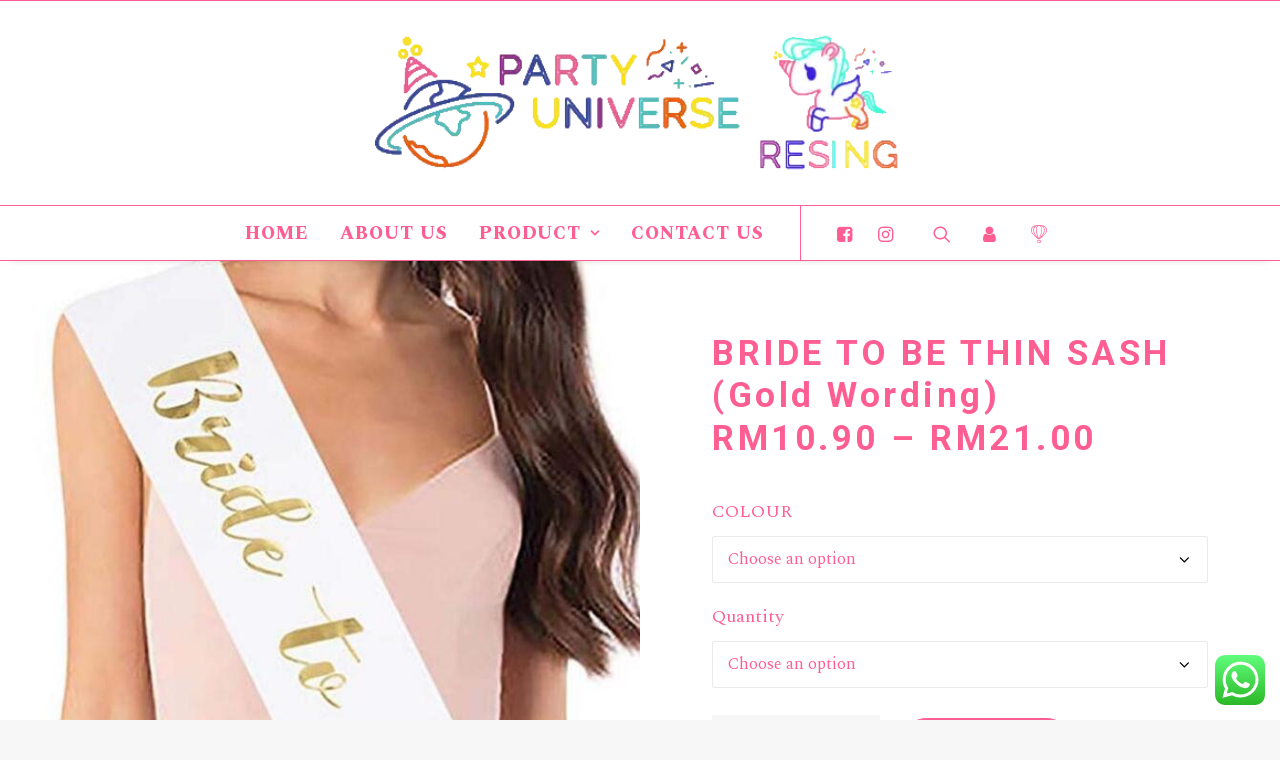

--- FILE ---
content_type: text/html; charset=UTF-8
request_url: https://mypartyuniverse.com/product/bride-to-be-thin-sash-gold-wording/
body_size: 28642
content:
<!DOCTYPE html>
<html class="touch" lang="en-US" xmlns="http://www.w3.org/1999/xhtml">
<head>
<meta http-equiv="Content-Type" content="text/html; charset=UTF-8">
<meta name="viewport" content="width=device-width, initial-scale=1">
<link rel="profile" href="http://gmpg.org/xfn/11">
<link rel="pingback" href="https://mypartyuniverse.com/xmlrpc.php">
<title>BRIDE TO BE THIN SASH (Gold Wording) &#8211; My Party Universe</title>
<meta name='robots' content='max-image-preview:large' />
<link rel='dns-prefetch' href='//fonts.googleapis.com' />
<link rel="alternate" type="application/rss+xml" title="My Party Universe &raquo; Feed" href="https://mypartyuniverse.com/feed/" />
<link rel="alternate" type="application/rss+xml" title="My Party Universe &raquo; Comments Feed" href="https://mypartyuniverse.com/comments/feed/" />
<link rel="alternate" type="application/rss+xml" title="My Party Universe &raquo; BRIDE TO BE THIN SASH (Gold Wording) Comments Feed" href="https://mypartyuniverse.com/product/bride-to-be-thin-sash-gold-wording/feed/" />
<link rel="alternate" title="oEmbed (JSON)" type="application/json+oembed" href="https://mypartyuniverse.com/wp-json/oembed/1.0/embed?url=https%3A%2F%2Fmypartyuniverse.com%2Fproduct%2Fbride-to-be-thin-sash-gold-wording%2F" />
<link rel="alternate" title="oEmbed (XML)" type="text/xml+oembed" href="https://mypartyuniverse.com/wp-json/oembed/1.0/embed?url=https%3A%2F%2Fmypartyuniverse.com%2Fproduct%2Fbride-to-be-thin-sash-gold-wording%2F&#038;format=xml" />
<style id='wp-img-auto-sizes-contain-inline-css' type='text/css'>
img:is([sizes=auto i],[sizes^="auto," i]){contain-intrinsic-size:3000px 1500px}
/*# sourceURL=wp-img-auto-sizes-contain-inline-css */
</style>

<link rel='stylesheet' id='ht_ctc_main_css-css' href='https://mypartyuniverse.com/wp-content/plugins/click-to-chat-for-whatsapp/new/inc/assets/css/main.css?ver=4.36' type='text/css' media='all' />
<link rel='stylesheet' id='sbi_styles-css' href='https://mypartyuniverse.com/wp-content/plugins/instagram-feed/css/sbi-styles.min.css?ver=6.10.0' type='text/css' media='all' />
<style id='wp-emoji-styles-inline-css' type='text/css'>

	img.wp-smiley, img.emoji {
		display: inline !important;
		border: none !important;
		box-shadow: none !important;
		height: 1em !important;
		width: 1em !important;
		margin: 0 0.07em !important;
		vertical-align: -0.1em !important;
		background: none !important;
		padding: 0 !important;
	}
/*# sourceURL=wp-emoji-styles-inline-css */
</style>
<link rel='stylesheet' id='wp-block-library-css' href='https://mypartyuniverse.com/wp-includes/css/dist/block-library/style.min.css?ver=6.9' type='text/css' media='all' />
<link rel='stylesheet' id='wc-blocks-style-css' href='https://mypartyuniverse.com/wp-content/plugins/woocommerce/assets/client/blocks/wc-blocks.css?ver=wc-10.4.3' type='text/css' media='all' />
<style id='global-styles-inline-css' type='text/css'>
:root{--wp--preset--aspect-ratio--square: 1;--wp--preset--aspect-ratio--4-3: 4/3;--wp--preset--aspect-ratio--3-4: 3/4;--wp--preset--aspect-ratio--3-2: 3/2;--wp--preset--aspect-ratio--2-3: 2/3;--wp--preset--aspect-ratio--16-9: 16/9;--wp--preset--aspect-ratio--9-16: 9/16;--wp--preset--color--black: #000000;--wp--preset--color--cyan-bluish-gray: #abb8c3;--wp--preset--color--white: #ffffff;--wp--preset--color--pale-pink: #f78da7;--wp--preset--color--vivid-red: #cf2e2e;--wp--preset--color--luminous-vivid-orange: #ff6900;--wp--preset--color--luminous-vivid-amber: #fcb900;--wp--preset--color--light-green-cyan: #7bdcb5;--wp--preset--color--vivid-green-cyan: #00d084;--wp--preset--color--pale-cyan-blue: #8ed1fc;--wp--preset--color--vivid-cyan-blue: #0693e3;--wp--preset--color--vivid-purple: #9b51e0;--wp--preset--gradient--vivid-cyan-blue-to-vivid-purple: linear-gradient(135deg,rgb(6,147,227) 0%,rgb(155,81,224) 100%);--wp--preset--gradient--light-green-cyan-to-vivid-green-cyan: linear-gradient(135deg,rgb(122,220,180) 0%,rgb(0,208,130) 100%);--wp--preset--gradient--luminous-vivid-amber-to-luminous-vivid-orange: linear-gradient(135deg,rgb(252,185,0) 0%,rgb(255,105,0) 100%);--wp--preset--gradient--luminous-vivid-orange-to-vivid-red: linear-gradient(135deg,rgb(255,105,0) 0%,rgb(207,46,46) 100%);--wp--preset--gradient--very-light-gray-to-cyan-bluish-gray: linear-gradient(135deg,rgb(238,238,238) 0%,rgb(169,184,195) 100%);--wp--preset--gradient--cool-to-warm-spectrum: linear-gradient(135deg,rgb(74,234,220) 0%,rgb(151,120,209) 20%,rgb(207,42,186) 40%,rgb(238,44,130) 60%,rgb(251,105,98) 80%,rgb(254,248,76) 100%);--wp--preset--gradient--blush-light-purple: linear-gradient(135deg,rgb(255,206,236) 0%,rgb(152,150,240) 100%);--wp--preset--gradient--blush-bordeaux: linear-gradient(135deg,rgb(254,205,165) 0%,rgb(254,45,45) 50%,rgb(107,0,62) 100%);--wp--preset--gradient--luminous-dusk: linear-gradient(135deg,rgb(255,203,112) 0%,rgb(199,81,192) 50%,rgb(65,88,208) 100%);--wp--preset--gradient--pale-ocean: linear-gradient(135deg,rgb(255,245,203) 0%,rgb(182,227,212) 50%,rgb(51,167,181) 100%);--wp--preset--gradient--electric-grass: linear-gradient(135deg,rgb(202,248,128) 0%,rgb(113,206,126) 100%);--wp--preset--gradient--midnight: linear-gradient(135deg,rgb(2,3,129) 0%,rgb(40,116,252) 100%);--wp--preset--font-size--small: 13px;--wp--preset--font-size--medium: 20px;--wp--preset--font-size--large: 36px;--wp--preset--font-size--x-large: 42px;--wp--preset--spacing--20: 0.44rem;--wp--preset--spacing--30: 0.67rem;--wp--preset--spacing--40: 1rem;--wp--preset--spacing--50: 1.5rem;--wp--preset--spacing--60: 2.25rem;--wp--preset--spacing--70: 3.38rem;--wp--preset--spacing--80: 5.06rem;--wp--preset--shadow--natural: 6px 6px 9px rgba(0, 0, 0, 0.2);--wp--preset--shadow--deep: 12px 12px 50px rgba(0, 0, 0, 0.4);--wp--preset--shadow--sharp: 6px 6px 0px rgba(0, 0, 0, 0.2);--wp--preset--shadow--outlined: 6px 6px 0px -3px rgb(255, 255, 255), 6px 6px rgb(0, 0, 0);--wp--preset--shadow--crisp: 6px 6px 0px rgb(0, 0, 0);}:where(.is-layout-flex){gap: 0.5em;}:where(.is-layout-grid){gap: 0.5em;}body .is-layout-flex{display: flex;}.is-layout-flex{flex-wrap: wrap;align-items: center;}.is-layout-flex > :is(*, div){margin: 0;}body .is-layout-grid{display: grid;}.is-layout-grid > :is(*, div){margin: 0;}:where(.wp-block-columns.is-layout-flex){gap: 2em;}:where(.wp-block-columns.is-layout-grid){gap: 2em;}:where(.wp-block-post-template.is-layout-flex){gap: 1.25em;}:where(.wp-block-post-template.is-layout-grid){gap: 1.25em;}.has-black-color{color: var(--wp--preset--color--black) !important;}.has-cyan-bluish-gray-color{color: var(--wp--preset--color--cyan-bluish-gray) !important;}.has-white-color{color: var(--wp--preset--color--white) !important;}.has-pale-pink-color{color: var(--wp--preset--color--pale-pink) !important;}.has-vivid-red-color{color: var(--wp--preset--color--vivid-red) !important;}.has-luminous-vivid-orange-color{color: var(--wp--preset--color--luminous-vivid-orange) !important;}.has-luminous-vivid-amber-color{color: var(--wp--preset--color--luminous-vivid-amber) !important;}.has-light-green-cyan-color{color: var(--wp--preset--color--light-green-cyan) !important;}.has-vivid-green-cyan-color{color: var(--wp--preset--color--vivid-green-cyan) !important;}.has-pale-cyan-blue-color{color: var(--wp--preset--color--pale-cyan-blue) !important;}.has-vivid-cyan-blue-color{color: var(--wp--preset--color--vivid-cyan-blue) !important;}.has-vivid-purple-color{color: var(--wp--preset--color--vivid-purple) !important;}.has-black-background-color{background-color: var(--wp--preset--color--black) !important;}.has-cyan-bluish-gray-background-color{background-color: var(--wp--preset--color--cyan-bluish-gray) !important;}.has-white-background-color{background-color: var(--wp--preset--color--white) !important;}.has-pale-pink-background-color{background-color: var(--wp--preset--color--pale-pink) !important;}.has-vivid-red-background-color{background-color: var(--wp--preset--color--vivid-red) !important;}.has-luminous-vivid-orange-background-color{background-color: var(--wp--preset--color--luminous-vivid-orange) !important;}.has-luminous-vivid-amber-background-color{background-color: var(--wp--preset--color--luminous-vivid-amber) !important;}.has-light-green-cyan-background-color{background-color: var(--wp--preset--color--light-green-cyan) !important;}.has-vivid-green-cyan-background-color{background-color: var(--wp--preset--color--vivid-green-cyan) !important;}.has-pale-cyan-blue-background-color{background-color: var(--wp--preset--color--pale-cyan-blue) !important;}.has-vivid-cyan-blue-background-color{background-color: var(--wp--preset--color--vivid-cyan-blue) !important;}.has-vivid-purple-background-color{background-color: var(--wp--preset--color--vivid-purple) !important;}.has-black-border-color{border-color: var(--wp--preset--color--black) !important;}.has-cyan-bluish-gray-border-color{border-color: var(--wp--preset--color--cyan-bluish-gray) !important;}.has-white-border-color{border-color: var(--wp--preset--color--white) !important;}.has-pale-pink-border-color{border-color: var(--wp--preset--color--pale-pink) !important;}.has-vivid-red-border-color{border-color: var(--wp--preset--color--vivid-red) !important;}.has-luminous-vivid-orange-border-color{border-color: var(--wp--preset--color--luminous-vivid-orange) !important;}.has-luminous-vivid-amber-border-color{border-color: var(--wp--preset--color--luminous-vivid-amber) !important;}.has-light-green-cyan-border-color{border-color: var(--wp--preset--color--light-green-cyan) !important;}.has-vivid-green-cyan-border-color{border-color: var(--wp--preset--color--vivid-green-cyan) !important;}.has-pale-cyan-blue-border-color{border-color: var(--wp--preset--color--pale-cyan-blue) !important;}.has-vivid-cyan-blue-border-color{border-color: var(--wp--preset--color--vivid-cyan-blue) !important;}.has-vivid-purple-border-color{border-color: var(--wp--preset--color--vivid-purple) !important;}.has-vivid-cyan-blue-to-vivid-purple-gradient-background{background: var(--wp--preset--gradient--vivid-cyan-blue-to-vivid-purple) !important;}.has-light-green-cyan-to-vivid-green-cyan-gradient-background{background: var(--wp--preset--gradient--light-green-cyan-to-vivid-green-cyan) !important;}.has-luminous-vivid-amber-to-luminous-vivid-orange-gradient-background{background: var(--wp--preset--gradient--luminous-vivid-amber-to-luminous-vivid-orange) !important;}.has-luminous-vivid-orange-to-vivid-red-gradient-background{background: var(--wp--preset--gradient--luminous-vivid-orange-to-vivid-red) !important;}.has-very-light-gray-to-cyan-bluish-gray-gradient-background{background: var(--wp--preset--gradient--very-light-gray-to-cyan-bluish-gray) !important;}.has-cool-to-warm-spectrum-gradient-background{background: var(--wp--preset--gradient--cool-to-warm-spectrum) !important;}.has-blush-light-purple-gradient-background{background: var(--wp--preset--gradient--blush-light-purple) !important;}.has-blush-bordeaux-gradient-background{background: var(--wp--preset--gradient--blush-bordeaux) !important;}.has-luminous-dusk-gradient-background{background: var(--wp--preset--gradient--luminous-dusk) !important;}.has-pale-ocean-gradient-background{background: var(--wp--preset--gradient--pale-ocean) !important;}.has-electric-grass-gradient-background{background: var(--wp--preset--gradient--electric-grass) !important;}.has-midnight-gradient-background{background: var(--wp--preset--gradient--midnight) !important;}.has-small-font-size{font-size: var(--wp--preset--font-size--small) !important;}.has-medium-font-size{font-size: var(--wp--preset--font-size--medium) !important;}.has-large-font-size{font-size: var(--wp--preset--font-size--large) !important;}.has-x-large-font-size{font-size: var(--wp--preset--font-size--x-large) !important;}
/*# sourceURL=global-styles-inline-css */
</style>

<style id='classic-theme-styles-inline-css' type='text/css'>
/*! This file is auto-generated */
.wp-block-button__link{color:#fff;background-color:#32373c;border-radius:9999px;box-shadow:none;text-decoration:none;padding:calc(.667em + 2px) calc(1.333em + 2px);font-size:1.125em}.wp-block-file__button{background:#32373c;color:#fff;text-decoration:none}
/*# sourceURL=/wp-includes/css/classic-themes.min.css */
</style>
<link rel='stylesheet' id='contact-form-7-css' href='https://mypartyuniverse.com/wp-content/plugins/contact-form-7/includes/css/styles.css?ver=6.1.4' type='text/css' media='all' />
<link rel='stylesheet' id='rs-plugin-settings-css' href='https://mypartyuniverse.com/wp-content/plugins/revslider/public/assets/css/rs6.css?ver=6.4.6' type='text/css' media='all' />
<style id='rs-plugin-settings-inline-css' type='text/css'>
#rs-demo-id {}
/*# sourceURL=rs-plugin-settings-inline-css */
</style>
<link rel='stylesheet' id='uncodefont-google-css' href='//fonts.googleapis.com/css?family=Bubblegum+Sans%3Aregular%7CSpectral%3A200%2C200italic%2C300%2C300italic%2Cregular%2Citalic%2C500%2C500italic%2C600%2C600italic%2C700%2C700italic%2C800%2C800italic%7CABeeZee%3Aregular%2Citalic%7CRoboto%3A100%2C100italic%2C300%2C300italic%2Cregular%2Citalic%2C500%2C500italic%2C700%2C700italic%2C900%2C900italic&#038;subset=latin%2Clatin-ext%2Ccyrillic%2Cvietnamese%2Ccyrillic-ext%2Cgreek%2Cgreek-ext&#038;ver=2.3.6.2' type='text/css' media='all' />
<link rel='stylesheet' id='uncode-privacy-css' href='https://mypartyuniverse.com/wp-content/plugins/uncode-privacy/assets/css/uncode-privacy-public.css?ver=2.1.2' type='text/css' media='all' />
<link rel='stylesheet' id='woof-css' href='https://mypartyuniverse.com/wp-content/plugins/woocommerce-products-filter/css/front.css?ver=1.3.7.4' type='text/css' media='all' />
<style id='woof-inline-css' type='text/css'>

.woof_products_top_panel li span, .woof_products_top_panel2 li span{background: url(https://mypartyuniverse.com/wp-content/plugins/woocommerce-products-filter/img/delete.png);background-size: 14px 14px;background-repeat: no-repeat;background-position: right;}
.woof_edit_view{
                    display: none;
                }

/*# sourceURL=woof-inline-css */
</style>
<link rel='stylesheet' id='chosen-drop-down-css' href='https://mypartyuniverse.com/wp-content/plugins/woocommerce-products-filter/js/chosen/chosen.min.css?ver=1.3.7.4' type='text/css' media='all' />
<link rel='stylesheet' id='icheck-jquery-color-flat-css' href='https://mypartyuniverse.com/wp-content/plugins/woocommerce-products-filter/js/icheck/skins/flat/_all.css?ver=1.3.7.4' type='text/css' media='all' />
<link rel='stylesheet' id='icheck-jquery-color-square-css' href='https://mypartyuniverse.com/wp-content/plugins/woocommerce-products-filter/js/icheck/skins/square/_all.css?ver=1.3.7.4' type='text/css' media='all' />
<link rel='stylesheet' id='icheck-jquery-color-minimal-css' href='https://mypartyuniverse.com/wp-content/plugins/woocommerce-products-filter/js/icheck/skins/minimal/_all.css?ver=1.3.7.4' type='text/css' media='all' />
<link rel='stylesheet' id='woof_by_author_html_items-css' href='https://mypartyuniverse.com/wp-content/plugins/woocommerce-products-filter/ext/by_author/css/by_author.css?ver=1.3.7.4' type='text/css' media='all' />
<link rel='stylesheet' id='woof_by_instock_html_items-css' href='https://mypartyuniverse.com/wp-content/plugins/woocommerce-products-filter/ext/by_instock/css/by_instock.css?ver=1.3.7.4' type='text/css' media='all' />
<link rel='stylesheet' id='woof_by_onsales_html_items-css' href='https://mypartyuniverse.com/wp-content/plugins/woocommerce-products-filter/ext/by_onsales/css/by_onsales.css?ver=1.3.7.4' type='text/css' media='all' />
<link rel='stylesheet' id='woof_by_text_html_items-css' href='https://mypartyuniverse.com/wp-content/plugins/woocommerce-products-filter/ext/by_text/assets/css/front.css?ver=1.3.7.4' type='text/css' media='all' />
<link rel='stylesheet' id='woof_label_html_items-css' href='https://mypartyuniverse.com/wp-content/plugins/woocommerce-products-filter/ext/label/css/html_types/label.css?ver=1.3.7.4' type='text/css' media='all' />
<link rel='stylesheet' id='woof_select_radio_check_html_items-css' href='https://mypartyuniverse.com/wp-content/plugins/woocommerce-products-filter/ext/select_radio_check/css/html_types/select_radio_check.css?ver=1.3.7.4' type='text/css' media='all' />
<link rel='stylesheet' id='woof_sd_html_items_checkbox-css' href='https://mypartyuniverse.com/wp-content/plugins/woocommerce-products-filter/ext/smart_designer/css/elements/checkbox.css?ver=1.3.7.4' type='text/css' media='all' />
<link rel='stylesheet' id='woof_sd_html_items_radio-css' href='https://mypartyuniverse.com/wp-content/plugins/woocommerce-products-filter/ext/smart_designer/css/elements/radio.css?ver=1.3.7.4' type='text/css' media='all' />
<link rel='stylesheet' id='woof_sd_html_items_switcher-css' href='https://mypartyuniverse.com/wp-content/plugins/woocommerce-products-filter/ext/smart_designer/css/elements/switcher.css?ver=1.3.7.4' type='text/css' media='all' />
<link rel='stylesheet' id='woof_sd_html_items_color-css' href='https://mypartyuniverse.com/wp-content/plugins/woocommerce-products-filter/ext/smart_designer/css/elements/color.css?ver=1.3.7.4' type='text/css' media='all' />
<link rel='stylesheet' id='woof_sd_html_items_tooltip-css' href='https://mypartyuniverse.com/wp-content/plugins/woocommerce-products-filter/ext/smart_designer/css/tooltip.css?ver=1.3.7.4' type='text/css' media='all' />
<link rel='stylesheet' id='woof_sd_html_items_front-css' href='https://mypartyuniverse.com/wp-content/plugins/woocommerce-products-filter/ext/smart_designer/css/front.css?ver=1.3.7.4' type='text/css' media='all' />
<link rel='stylesheet' id='woof-switcher23-css' href='https://mypartyuniverse.com/wp-content/plugins/woocommerce-products-filter/css/switcher.css?ver=1.3.7.4' type='text/css' media='all' />
<style id='woocommerce-inline-inline-css' type='text/css'>
.woocommerce form .form-row .required { visibility: visible; }
/*# sourceURL=woocommerce-inline-inline-css */
</style>
<link rel='stylesheet' id='uncode-style-css' href='https://mypartyuniverse.com/wp-content/themes/uncode/library/css/style.css?ver=643300085' type='text/css' media='all' />
<style id='uncode-style-inline-css' type='text/css'>

@media (max-width: 959px) { .navbar-brand > * { height: 70px !important;}}
@media (min-width: 960px) { .limit-width { max-width: 1200px; margin: auto;}}
.menu-primary ul.menu-smart > li > a, .menu-primary ul.menu-smart li.dropdown > a, .menu-primary ul.menu-smart li.mega-menu > a, .vmenu-container ul.menu-smart > li > a, .vmenu-container ul.menu-smart li.dropdown > a { text-transform: uppercase; }
.menu-primary ul.menu-smart ul a, .vmenu-container ul.menu-smart ul a { text-transform: uppercase; }
/*# sourceURL=uncode-style-inline-css */
</style>
<link rel='stylesheet' id='uncode-icons-css' href='https://mypartyuniverse.com/wp-content/themes/uncode/library/css/uncode-icons.css?ver=643300085' type='text/css' media='all' />
<link rel='stylesheet' id='uncode-woocommerce-css' href='https://mypartyuniverse.com/wp-content/themes/uncode/library/css/woocommerce.css?ver=643300085' type='text/css' media='all' />
<link rel='stylesheet' id='uncode-custom-style-css' href='https://mypartyuniverse.com/wp-content/themes/uncode/library/css/style-custom.css?ver=643300085' type='text/css' media='all' />
<style id='uncode-custom-style-inline-css' type='text/css'>
a.dropdown-toggle.mobile-toggle-trigger.uncode-woocommerce-sorting__link.no-isotope-filter.highlighted {font-size:16px !important;}.isotope-filters .extra-filters-wrapper .menu-smart > li > a:not(.social-menu-link){font-size:16px !important;}a.uncode-woocommerce-sorting-dropdown__link.no-isotope-filter {font-size:16px !important;}ul.drop-menu.sm-nowrap.uncode-woocommerce-sorting-dropdown.ul-mobile-dropdown.open-animated {font-size:24px;}
/*# sourceURL=uncode-custom-style-inline-css */
</style>
<link rel='stylesheet' id='child-style-css' href='https://mypartyuniverse.com/wp-content/themes/uncode-child/style.css?ver=1912965414' type='text/css' media='all' />
<script type="text/javascript">
            window._nslDOMReady = (function () {
                const executedCallbacks = new Set();
            
                return function (callback) {
                    /**
                    * Third parties might dispatch DOMContentLoaded events, so we need to ensure that we only run our callback once!
                    */
                    if (executedCallbacks.has(callback)) return;
            
                    const wrappedCallback = function () {
                        if (executedCallbacks.has(callback)) return;
                        executedCallbacks.add(callback);
                        callback();
                    };
            
                    if (document.readyState === "complete" || document.readyState === "interactive") {
                        wrappedCallback();
                    } else {
                        document.addEventListener("DOMContentLoaded", wrappedCallback);
                    }
                };
            })();
        </script><script type="text/javascript" src="https://mypartyuniverse.com/wp-includes/js/jquery/jquery.min.js?ver=3.7.1" id="jquery-core-js"></script>
<script type="text/javascript" src="https://mypartyuniverse.com/wp-includes/js/jquery/jquery-migrate.min.js?ver=3.4.1" id="jquery-migrate-js"></script>
<script type="text/javascript" id="woof-husky-js-extra">
/* <![CDATA[ */
var woof_husky_txt = {"ajax_url":"https://mypartyuniverse.com/wp-admin/admin-ajax.php","plugin_uri":"https://mypartyuniverse.com/wp-content/plugins/woocommerce-products-filter/ext/by_text/","loader":"https://mypartyuniverse.com/wp-content/plugins/woocommerce-products-filter/ext/by_text/assets/img/ajax-loader.gif","not_found":"Nothing found!","prev":"Prev","next":"Next","site_link":"https://mypartyuniverse.com","default_data":{"placeholder":"","behavior":"title_or_content_or_excerpt","search_by_full_word":"0","autocomplete":1,"how_to_open_links":"0","taxonomy_compatibility":"0","sku_compatibility":"1","custom_fields":"","search_desc_variant":"0","view_text_length":"10","min_symbols":"3","max_posts":"10","image":"","notes_for_customer":"","template":"","max_open_height":"300","page":0}};
//# sourceURL=woof-husky-js-extra
/* ]]> */
</script>
<script type="text/javascript" src="https://mypartyuniverse.com/wp-content/plugins/woocommerce-products-filter/ext/by_text/assets/js/husky.js?ver=1.3.7.4" id="woof-husky-js"></script>
<script type="text/javascript" src="https://mypartyuniverse.com/wp-content/plugins/revslider/public/assets/js/rbtools.min.js?ver=6.4.4" id="tp-tools-js"></script>
<script type="text/javascript" src="https://mypartyuniverse.com/wp-content/plugins/revslider/public/assets/js/rs6.min.js?ver=6.4.6" id="revmin-js"></script>
<script type="text/javascript" src="https://mypartyuniverse.com/wp-content/plugins/woocommerce/assets/js/jquery-blockui/jquery.blockUI.min.js?ver=2.7.0-wc.10.4.3" id="wc-jquery-blockui-js" data-wp-strategy="defer"></script>
<script type="text/javascript" id="wc-add-to-cart-js-extra">
/* <![CDATA[ */
var wc_add_to_cart_params = {"ajax_url":"/wp-admin/admin-ajax.php","wc_ajax_url":"/?wc-ajax=%%endpoint%%","i18n_view_cart":"View cart","cart_url":"https://mypartyuniverse.com/cart/","is_cart":"","cart_redirect_after_add":"no"};
//# sourceURL=wc-add-to-cart-js-extra
/* ]]> */
</script>
<script type="text/javascript" src="https://mypartyuniverse.com/wp-content/plugins/woocommerce/assets/js/frontend/add-to-cart.min.js?ver=10.4.3" id="wc-add-to-cart-js" data-wp-strategy="defer"></script>
<script type="text/javascript" src="https://mypartyuniverse.com/wp-content/plugins/woocommerce/assets/js/zoom/jquery.zoom.min.js?ver=1.7.21-wc.10.4.3" id="wc-zoom-js" defer="defer" data-wp-strategy="defer"></script>
<script type="text/javascript" src="https://mypartyuniverse.com/wp-content/plugins/woocommerce/assets/js/flexslider/jquery.flexslider.min.js?ver=2.7.2-wc.10.4.3" id="wc-flexslider-js" defer="defer" data-wp-strategy="defer"></script>
<script type="text/javascript" id="wc-single-product-js-extra">
/* <![CDATA[ */
var wc_single_product_params = {"i18n_required_rating_text":"Please select a rating","i18n_rating_options":["1 of 5 stars","2 of 5 stars","3 of 5 stars","4 of 5 stars","5 of 5 stars"],"i18n_product_gallery_trigger_text":"View full-screen image gallery","review_rating_required":"yes","flexslider":{"rtl":false,"animation":"slide","smoothHeight":true,"directionNav":false,"controlNav":"thumbnails","slideshow":false,"animationSpeed":500,"animationLoop":false,"allowOneSlide":false},"zoom_enabled":"","zoom_options":[],"photoswipe_enabled":"","photoswipe_options":{"shareEl":false,"closeOnScroll":false,"history":false,"hideAnimationDuration":0,"showAnimationDuration":0},"flexslider_enabled":""};
//# sourceURL=wc-single-product-js-extra
/* ]]> */
</script>
<script type="text/javascript" src="https://mypartyuniverse.com/wp-content/plugins/woocommerce/assets/js/frontend/single-product.min.js?ver=10.4.3" id="wc-single-product-js" defer="defer" data-wp-strategy="defer"></script>
<script type="text/javascript" src="https://mypartyuniverse.com/wp-content/plugins/woocommerce/assets/js/js-cookie/js.cookie.min.js?ver=2.1.4-wc.10.4.3" id="wc-js-cookie-js" defer="defer" data-wp-strategy="defer"></script>
<script type="text/javascript" id="woocommerce-js-extra">
/* <![CDATA[ */
var woocommerce_params = {"ajax_url":"/wp-admin/admin-ajax.php","wc_ajax_url":"/?wc-ajax=%%endpoint%%","i18n_password_show":"Show password","i18n_password_hide":"Hide password"};
//# sourceURL=woocommerce-js-extra
/* ]]> */
</script>
<script type="text/javascript" src="https://mypartyuniverse.com/wp-content/plugins/woocommerce/assets/js/frontend/woocommerce.min.js?ver=10.4.3" id="woocommerce-js" defer="defer" data-wp-strategy="defer"></script>
<script type="text/javascript" src="https://mypartyuniverse.com/wp-content/plugins/uncode-js_composer/assets/js/vendors/woocommerce-add-to-cart.js?ver=6.6.0" id="vc_woocommerce-add-to-cart-js-js"></script>
<script type="text/javascript" id="uncode-init-js-extra">
/* <![CDATA[ */
var SiteParameters = {"days":"days","hours":"hours","minutes":"minutes","seconds":"seconds","constant_scroll":"on","scroll_speed":"2","parallax_factor":"0.25","loading":"Loading\u2026","slide_name":"slide","slide_footer":"footer","ajax_url":"https://mypartyuniverse.com/wp-admin/admin-ajax.php","nonce_adaptive_images":"ce22159db9","enable_debug":"","block_mobile_videos":"","is_frontend_editor":"","mobile_parallax_allowed":"","wireframes_plugin_active":"1","sticky_elements":"off","lazyload_type":"","update_wc_fragments":"1"};
//# sourceURL=uncode-init-js-extra
/* ]]> */
</script>
<script type="text/javascript" src="https://mypartyuniverse.com/wp-content/themes/uncode/library/js/init.js?ver=643300085" id="uncode-init-js"></script>
<link rel="https://api.w.org/" href="https://mypartyuniverse.com/wp-json/" /><link rel="alternate" title="JSON" type="application/json" href="https://mypartyuniverse.com/wp-json/wp/v2/product/26653" /><link rel="EditURI" type="application/rsd+xml" title="RSD" href="https://mypartyuniverse.com/xmlrpc.php?rsd" />
<meta name="generator" content="WordPress 6.9" />
<meta name="generator" content="WooCommerce 10.4.3" />
<link rel="canonical" href="https://mypartyuniverse.com/product/bride-to-be-thin-sash-gold-wording/" />
<link rel='shortlink' href='https://mypartyuniverse.com/?p=26653' />
	<noscript><style>.woocommerce-product-gallery{ opacity: 1 !important; }</style></noscript>
	<meta name="generator" content="Powered by Slider Revolution 6.4.6 - responsive, Mobile-Friendly Slider Plugin for WordPress with comfortable drag and drop interface." />
<link rel="icon" href="https://mypartyuniverse.com/wp-content/uploads/2022/08/cropped-partyuniverselogo-768x380-1-32x32.jpg" sizes="32x32" />
<link rel="icon" href="https://mypartyuniverse.com/wp-content/uploads/2022/08/cropped-partyuniverselogo-768x380-1-192x192.jpg" sizes="192x192" />
<link rel="apple-touch-icon" href="https://mypartyuniverse.com/wp-content/uploads/2022/08/cropped-partyuniverselogo-768x380-1-180x180.jpg" />
<meta name="msapplication-TileImage" content="https://mypartyuniverse.com/wp-content/uploads/2022/08/cropped-partyuniverselogo-768x380-1-270x270.jpg" />
<script type="text/javascript">function setREVStartSize(e){
			//window.requestAnimationFrame(function() {				 
				window.RSIW = window.RSIW===undefined ? window.innerWidth : window.RSIW;	
				window.RSIH = window.RSIH===undefined ? window.innerHeight : window.RSIH;	
				try {								
					var pw = document.getElementById(e.c).parentNode.offsetWidth,
						newh;
					pw = pw===0 || isNaN(pw) ? window.RSIW : pw;
					e.tabw = e.tabw===undefined ? 0 : parseInt(e.tabw);
					e.thumbw = e.thumbw===undefined ? 0 : parseInt(e.thumbw);
					e.tabh = e.tabh===undefined ? 0 : parseInt(e.tabh);
					e.thumbh = e.thumbh===undefined ? 0 : parseInt(e.thumbh);
					e.tabhide = e.tabhide===undefined ? 0 : parseInt(e.tabhide);
					e.thumbhide = e.thumbhide===undefined ? 0 : parseInt(e.thumbhide);
					e.mh = e.mh===undefined || e.mh=="" || e.mh==="auto" ? 0 : parseInt(e.mh,0);		
					if(e.layout==="fullscreen" || e.l==="fullscreen") 						
						newh = Math.max(e.mh,window.RSIH);					
					else{					
						e.gw = Array.isArray(e.gw) ? e.gw : [e.gw];
						for (var i in e.rl) if (e.gw[i]===undefined || e.gw[i]===0) e.gw[i] = e.gw[i-1];					
						e.gh = e.el===undefined || e.el==="" || (Array.isArray(e.el) && e.el.length==0)? e.gh : e.el;
						e.gh = Array.isArray(e.gh) ? e.gh : [e.gh];
						for (var i in e.rl) if (e.gh[i]===undefined || e.gh[i]===0) e.gh[i] = e.gh[i-1];
											
						var nl = new Array(e.rl.length),
							ix = 0,						
							sl;					
						e.tabw = e.tabhide>=pw ? 0 : e.tabw;
						e.thumbw = e.thumbhide>=pw ? 0 : e.thumbw;
						e.tabh = e.tabhide>=pw ? 0 : e.tabh;
						e.thumbh = e.thumbhide>=pw ? 0 : e.thumbh;					
						for (var i in e.rl) nl[i] = e.rl[i]<window.RSIW ? 0 : e.rl[i];
						sl = nl[0];									
						for (var i in nl) if (sl>nl[i] && nl[i]>0) { sl = nl[i]; ix=i;}															
						var m = pw>(e.gw[ix]+e.tabw+e.thumbw) ? 1 : (pw-(e.tabw+e.thumbw)) / (e.gw[ix]);					
						newh =  (e.gh[ix] * m) + (e.tabh + e.thumbh);
					}				
					if(window.rs_init_css===undefined) window.rs_init_css = document.head.appendChild(document.createElement("style"));					
					document.getElementById(e.c).height = newh+"px";
					window.rs_init_css.innerHTML += "#"+e.c+"_wrapper { height: "+newh+"px }";				
				} catch(e){
					console.log("Failure at Presize of Slider:" + e)
				}					   
			//});
		  };</script>
<noscript><style> .wpb_animate_when_almost_visible { opacity: 1; }</style></noscript><link rel='stylesheet' id='woof_sections_style-css' href='https://mypartyuniverse.com/wp-content/plugins/woocommerce-products-filter/ext/sections/css/sections.css?ver=1.3.7.4' type='text/css' media='all' />
<link rel='stylesheet' id='woof_tooltip-css-css' href='https://mypartyuniverse.com/wp-content/plugins/woocommerce-products-filter/js/tooltip/css/tooltipster.bundle.min.css?ver=1.3.7.4' type='text/css' media='all' />
<link rel='stylesheet' id='woof_tooltip-css-noir-css' href='https://mypartyuniverse.com/wp-content/plugins/woocommerce-products-filter/js/tooltip/css/plugins/tooltipster/sideTip/themes/tooltipster-sideTip-noir.min.css?ver=1.3.7.4' type='text/css' media='all' />
<link rel='stylesheet' id='ion.range-slider-css' href='https://mypartyuniverse.com/wp-content/plugins/woocommerce-products-filter/js/ion.range-slider/css/ion.rangeSlider.css?ver=1.3.7.4' type='text/css' media='all' />
<link rel='stylesheet' id='woof-front-builder-css-css' href='https://mypartyuniverse.com/wp-content/plugins/woocommerce-products-filter/ext/front_builder/css/front-builder.css?ver=1.3.7.4' type='text/css' media='all' />
<link rel='stylesheet' id='woof-slideout-tab-css-css' href='https://mypartyuniverse.com/wp-content/plugins/woocommerce-products-filter/ext/slideout/css/jquery.tabSlideOut.css?ver=1.3.7.4' type='text/css' media='all' />
<link rel='stylesheet' id='woof-slideout-css-css' href='https://mypartyuniverse.com/wp-content/plugins/woocommerce-products-filter/ext/slideout/css/slideout.css?ver=1.3.7.4' type='text/css' media='all' />
</head>
<body class="wp-singular product-template-default single single-product postid-26653 wp-theme-uncode wp-child-theme-uncode-child  style-color-lxmt-bg theme-uncode woocommerce woocommerce-page woocommerce-no-js hormenu-position-left hmenu-center header-full-width main-center-align textual-accent-color mobile-parallax-not-allowed ilb-no-bounce uncode-logo-mobile uncode-btn-circle uncode-sidecart-enabled uncode-sidecart-right uncode-sidecart-mobile-enabled qw-body-scroll-disabled wpb-js-composer js-comp-ver-6.6.0 vc_responsive" data-border="0">
		<div class="body-borders" data-border="0"><div class="top-border body-border-shadow"></div><div class="right-border body-border-shadow"></div><div class="bottom-border body-border-shadow"></div><div class="left-border body-border-shadow"></div><div class="top-border style-light-bg"></div><div class="right-border style-light-bg"></div><div class="bottom-border style-light-bg"></div><div class="left-border style-light-bg"></div></div>	<div class="box-wrapper">
		<div class="box-container">
		<script type="text/javascript" id="initBox">UNCODE.initBox();</script>
		<div class="menu-wrapper style-light-original"><div class="navbar menu-secondary menu-primary menu-light submenu-light menu-add-padding style-light-original menu-absolute">
														<div class="menu-container-mobile  style-color-xsdn-bg menu-borders menu-shadows">
															<div class="row-menu style-light-bg">
																<div class="row-menu-inner">
																	<div id="logo-container-mobile" class="col-lg-0 logo-container">
																		<div id="main-logo" class="navbar-header style-light">
																			<a href="https://mypartyuniverse.com/" class="navbar-brand" data-minheight="50"><div class="logo-image main-logo logo-skinnable" data-maxheight="150" style="height: 150px;"><img fetchpriority="high" decoding="async" src="https://mypartyuniverse.com/wp-content/uploads/2022/10/logo-combine-3.png.webp" alt="logo" width="480" height="136" class="img-responsive" /></div><div class="logo-image mobile-logo logo-skinnable" data-maxheight="150" style="height: 150px;"><img fetchpriority="high" decoding="async" src="https://mypartyuniverse.com/wp-content/uploads/2022/10/logo-combine-3.png.webp" alt="logo" width="480" height="136" class="img-responsive" /></div></a>
																		</div>
																	</div>
																</div>
																<div class="mmb-container"><div class="mobile-additional-icons"></div><div class="mobile-menu-button 2 mobile-menu-button-light lines-button x2"><span class="lines"></span></div></div>
															</div>
														</div>
													</div>
													<header id="masthead" class="navbar menu-primary menu-light submenu-light menu-add-padding style-light-original">
														<div class="menu-container style-color-xsdn-bg menu-borders menu-shadows">
															<div class="row-menu">
																<div class="row-menu-inner">
																	<div class="col-lg-12 main-menu-container middle">
																		<div class="menu-horizontal menu-dd-shadow-std">
																			<div class="menu-horizontal-inner">
																				<div class="nav navbar-nav navbar-main navbar-nav-first"><ul id="menu-main-navigation" class="menu-primary-inner menu-smart sm"><li id="menu-item-81" class="menu-item menu-item-type-post_type menu-item-object-page menu-item-home menu-item-81 menu-item-link"><a title="HOME" href="https://mypartyuniverse.com/">HOME<i class="fa fa-angle-right fa-dropdown"></i></a></li>
<li id="menu-item-82" class="menu-item menu-item-type-post_type menu-item-object-page menu-item-82 menu-item-link"><a title="ABOUT US" href="https://mypartyuniverse.com/about-us/">ABOUT US<i class="fa fa-angle-right fa-dropdown"></i></a></li>
<li id="menu-item-98" class="menu-item menu-item-type-post_type menu-item-object-page menu-item-has-children current_page_parent menu-item-98 dropdown menu-item-link"><a title="PRODUCT" href="https://mypartyuniverse.com/shop/" data-toggle="dropdown" class="dropdown-toggle" data-type="title">PRODUCT<i class="fa fa-angle-down fa-dropdown"></i></a>
<ul role="menu" class="drop-menu">
	<li id="menu-item-92" class="menu-item menu-item-type-post_type menu-item-object-page menu-item-has-children menu-item-92 dropdown"><a title="DECORATION SERVICE" href="https://mypartyuniverse.com/decoration-service/" data-type="title">DECORATION SERVICE<i class="fa fa-angle-down fa-dropdown"></i></a>
	<ul role="menu" class="drop-menu">
		<li id="menu-item-179" class="menu-item menu-item-type-post_type menu-item-object-page menu-item-179"><a title="BIRTHDAY" href="https://mypartyuniverse.com/birthday-2/">BIRTHDAY<i class="fa fa-angle-right fa-dropdown"></i></a></li>
		<li id="menu-item-191" class="menu-item menu-item-type-post_type menu-item-object-page menu-item-191"><a title="WEDDING/PROPOSAL" href="https://mypartyuniverse.com/wedding-proposal/">WEDDING/PROPOSAL<i class="fa fa-angle-right fa-dropdown"></i></a></li>
		<li id="menu-item-177" class="menu-item menu-item-type-post_type menu-item-object-page menu-item-177"><a title="BABY SHOWER/GENDER REVEAL" href="https://mypartyuniverse.com/baby-shower-gender-reveal-2/">BABY SHOWER/GENDER REVEAL<i class="fa fa-angle-right fa-dropdown"></i></a></li>
		<li id="menu-item-186" class="menu-item menu-item-type-post_type menu-item-object-page menu-item-186"><a title="GRAND OPENING" href="https://mypartyuniverse.com/grand-opening/">GRAND OPENING<i class="fa fa-angle-right fa-dropdown"></i></a></li>
		<li id="menu-item-178" class="menu-item menu-item-type-post_type menu-item-object-page menu-item-178"><a title="BACHELORATTE" href="https://mypartyuniverse.com/bacheloratte-2/">BACHELORATTE<i class="fa fa-angle-right fa-dropdown"></i></a></li>
	</ul>
</li>
	<li id="menu-item-85" class="menu-item menu-item-type-post_type menu-item-object-page menu-item-has-children menu-item-85 dropdown"><a title="BALLOONS" href="https://mypartyuniverse.com/balloons/" data-type="title">BALLOONS<i class="fa fa-angle-down fa-dropdown"></i></a>
	<ul role="menu" class="drop-menu">
		<li id="menu-item-187" class="menu-item menu-item-type-post_type menu-item-object-page menu-item-187"><a title="HELIUM BALLOON PACKAGE" href="https://mypartyuniverse.com/helium-balloon-package/">HELIUM BALLOON PACKAGE<i class="fa fa-angle-right fa-dropdown"></i></a></li>
		<li id="menu-item-183" class="menu-item menu-item-type-post_type menu-item-object-page menu-item-183"><a title="DIY BALLOON SET" href="https://mypartyuniverse.com/diy-balloon-set/">DIY BALLOON SET<i class="fa fa-angle-right fa-dropdown"></i></a></li>
		<li id="menu-item-180" class="menu-item menu-item-type-post_type menu-item-object-page menu-item-180"><a title="BOBO BALLOON" href="https://mypartyuniverse.com/bobo-balloon/">BOBO BALLOON<i class="fa fa-angle-right fa-dropdown"></i></a></li>
		<li id="menu-item-188" class="menu-item menu-item-type-post_type menu-item-object-page menu-item-188"><a title="LATEX BALLOON" href="https://mypartyuniverse.com/latex-balloon/">LATEX BALLOON<i class="fa fa-angle-right fa-dropdown"></i></a></li>
		<li id="menu-item-185" class="menu-item menu-item-type-post_type menu-item-object-page menu-item-185"><a title="FOIL BALLOON" href="https://mypartyuniverse.com/foil-balloon/">FOIL BALLOON<i class="fa fa-angle-right fa-dropdown"></i></a></li>
		<li id="menu-item-190" class="menu-item menu-item-type-post_type menu-item-object-page menu-item-190"><a title="TOOLS/PUMP/STAND" href="https://mypartyuniverse.com/tools-pump-stand/">TOOLS/PUMP/STAND<i class="fa fa-angle-right fa-dropdown"></i></a></li>
	</ul>
</li>
	<li id="menu-item-91" class="menu-item menu-item-type-post_type menu-item-object-page menu-item-has-children menu-item-91 dropdown"><a title="COSTUMES" href="https://mypartyuniverse.com/costumes/" data-type="title">COSTUMES<i class="fa fa-angle-down fa-dropdown"></i></a>
	<ul role="menu" class="drop-menu">
		<li id="menu-item-182" class="menu-item menu-item-type-post_type menu-item-object-page menu-item-182"><a title="COSTUME SET" href="https://mypartyuniverse.com/costume-set/">COSTUME SET<i class="fa fa-angle-right fa-dropdown"></i></a></li>
		<li id="menu-item-189" class="menu-item menu-item-type-post_type menu-item-object-page menu-item-189"><a title="MASK AND MASQUERADE" href="https://mypartyuniverse.com/mask-and-masquerade/">MASK AND MASQUERADE<i class="fa fa-angle-right fa-dropdown"></i></a></li>
		<li id="menu-item-184" class="menu-item menu-item-type-post_type menu-item-object-page menu-item-184"><a title="FACE PAINT" href="https://mypartyuniverse.com/face-paint/">FACE PAINT<i class="fa fa-angle-right fa-dropdown"></i></a></li>
		<li id="menu-item-181" class="menu-item menu-item-type-post_type menu-item-object-page menu-item-181"><a title="COSTUME ACCESSORIES" href="https://mypartyuniverse.com/costume-accessories/">COSTUME ACCESSORIES<i class="fa fa-angle-right fa-dropdown"></i></a></li>
	</ul>
</li>
	<li id="menu-item-86" class="menu-item menu-item-type-post_type menu-item-object-page menu-item-has-children menu-item-86 dropdown"><a title="BIRTHDAY" href="https://mypartyuniverse.com/birthday/" data-type="title">BIRTHDAY<i class="fa fa-angle-down fa-dropdown"></i></a>
	<ul role="menu" class="drop-menu">
		<li id="menu-item-176" class="menu-item menu-item-type-post_type menu-item-object-page menu-item-176"><a title="NOISE MAKERS" href="https://mypartyuniverse.com/noise-makers/">NOISE MAKERS<i class="fa fa-angle-right fa-dropdown"></i></a></li>
		<li id="menu-item-175" class="menu-item menu-item-type-post_type menu-item-object-page menu-item-175"><a title="HAT AND SASH" href="https://mypartyuniverse.com/hat-and-sash/">HAT AND SASH<i class="fa fa-angle-right fa-dropdown"></i></a></li>
		<li id="menu-item-174" class="menu-item menu-item-type-post_type menu-item-object-page menu-item-174"><a title="CANDLES AND CAKE TOPPER" href="https://mypartyuniverse.com/candles-and-cake-topper/">CANDLES AND CAKE TOPPER<i class="fa fa-angle-right fa-dropdown"></i></a></li>
		<li id="menu-item-173" class="menu-item menu-item-type-post_type menu-item-object-page menu-item-173"><a title="TABLEWARE" href="https://mypartyuniverse.com/tableware/">TABLEWARE<i class="fa fa-angle-right fa-dropdown"></i></a></li>
		<li id="menu-item-172" class="menu-item menu-item-type-post_type menu-item-object-page menu-item-172"><a title="DECORATIONS" href="https://mypartyuniverse.com/decorations/">DECORATIONS<i class="fa fa-angle-right fa-dropdown"></i></a></li>
		<li id="menu-item-171" class="menu-item menu-item-type-post_type menu-item-object-page menu-item-171"><a title="GOODIES BAG" href="https://mypartyuniverse.com/goodies-bag/">GOODIES BAG<i class="fa fa-angle-right fa-dropdown"></i></a></li>
	</ul>
</li>
	<li id="menu-item-84" class="menu-item menu-item-type-post_type menu-item-object-page menu-item-84"><a title="BACHELORATTE" href="https://mypartyuniverse.com/bacheloratte/">BACHELORATTE<i class="fa fa-angle-right fa-dropdown"></i></a></li>
	<li id="menu-item-83" class="menu-item menu-item-type-post_type menu-item-object-page menu-item-83"><a title="BABY SHOWER/GENDER REVEAL" href="https://mypartyuniverse.com/baby-shower-gender-reveal/">BABY SHOWER/GENDER REVEAL<i class="fa fa-angle-right fa-dropdown"></i></a></li>
	<li id="menu-item-89" class="menu-item menu-item-type-post_type menu-item-object-page menu-item-has-children menu-item-89 dropdown"><a title="CONCERT" href="https://mypartyuniverse.com/concert/" data-type="title">CONCERT<i class="fa fa-angle-down fa-dropdown"></i></a>
	<ul role="menu" class="drop-menu">
		<li id="menu-item-170" class="menu-item menu-item-type-post_type menu-item-object-page menu-item-170"><a title="NOISE MAKERS" href="https://mypartyuniverse.com/noise-makers-2/">NOISE MAKERS<i class="fa fa-angle-right fa-dropdown"></i></a></li>
		<li id="menu-item-169" class="menu-item menu-item-type-post_type menu-item-object-page menu-item-169"><a title="LIGHTING ITEM" href="https://mypartyuniverse.com/lighting-item/">LIGHTING ITEM<i class="fa fa-angle-right fa-dropdown"></i></a></li>
		<li id="menu-item-168" class="menu-item menu-item-type-post_type menu-item-object-page menu-item-168"><a title="GLOWING ITEM" href="https://mypartyuniverse.com/glowing-item/">GLOWING ITEM<i class="fa fa-angle-right fa-dropdown"></i></a></li>
	</ul>
</li>
	<li id="menu-item-96" class="menu-item menu-item-type-post_type menu-item-object-page menu-item-has-children menu-item-96 dropdown"><a title="SEASONAL" href="https://mypartyuniverse.com/seasonal/" data-type="title">SEASONAL<i class="fa fa-angle-down fa-dropdown"></i></a>
	<ul role="menu" class="drop-menu">
		<li id="menu-item-167" class="menu-item menu-item-type-post_type menu-item-object-page menu-item-167"><a title="HALLOWEEN" href="https://mypartyuniverse.com/halloween/">HALLOWEEN<i class="fa fa-angle-right fa-dropdown"></i></a></li>
		<li id="menu-item-166" class="menu-item menu-item-type-post_type menu-item-object-page menu-item-166"><a title="CHRISTMAS" href="https://mypartyuniverse.com/christmas/">CHRISTMAS<i class="fa fa-angle-right fa-dropdown"></i></a></li>
		<li id="menu-item-165" class="menu-item menu-item-type-post_type menu-item-object-page menu-item-165"><a title="CHINESE NEW YEAR" href="https://mypartyuniverse.com/chinese-new-year/">CHINESE NEW YEAR<i class="fa fa-angle-right fa-dropdown"></i></a></li>
		<li id="menu-item-164" class="menu-item menu-item-type-post_type menu-item-object-page menu-item-164"><a title="HAPPY NEW YEAR" href="https://mypartyuniverse.com/happy-new-year/">HAPPY NEW YEAR<i class="fa fa-angle-right fa-dropdown"></i></a></li>
	</ul>
</li>
	<li id="menu-item-93" class="menu-item menu-item-type-post_type menu-item-object-page menu-item-has-children menu-item-93 dropdown"><a title="GAMES &#038; TOYS" href="https://mypartyuniverse.com/games-toys/" data-type="title">GAMES &#038; TOYS<i class="fa fa-angle-down fa-dropdown"></i></a>
	<ul role="menu" class="drop-menu">
		<li id="menu-item-163" class="menu-item menu-item-type-post_type menu-item-object-page menu-item-163"><a title="ADULT" href="https://mypartyuniverse.com/adult/">ADULT<i class="fa fa-angle-right fa-dropdown"></i></a></li>
		<li id="menu-item-162" class="menu-item menu-item-type-post_type menu-item-object-page menu-item-162"><a title="KID" href="https://mypartyuniverse.com/kid/">KID<i class="fa fa-angle-right fa-dropdown"></i></a></li>
	</ul>
</li>
</ul>
</li>
<li id="menu-item-90" class="menu-item menu-item-type-post_type menu-item-object-page menu-item-90 menu-item-link"><a title="CONTACT US" href="https://mypartyuniverse.com/contact-us/">CONTACT US<i class="fa fa-angle-right fa-dropdown"></i></a></li>
</ul></div><div class="nav navbar-nav navbar-nav-last"><ul class="menu-smart sm menu-icons menu-smart-social"><li class="menu-item-link social-icon tablet-hidden mobile-hidden social-455399"><a href="https://www.facebook.com/MyPartyUniverse" class="social-menu-link" target="_blank"><i class="fa fa-facebook-square"></i></a></li><li class="menu-item-link social-icon tablet-hidden mobile-hidden social-163283"><a href="https://www.instagram.com/mypartyuniverse/" class="social-menu-link" target="_blank"><i class="fa fa-instagram"></i></a></li><li class="menu-item-link search-icon style-light dropdown "><a href="#" class="trigger-overlay search-icon" data-area="search" data-container="box-container">
													<i class="fa fa-search3"></i><span class="desktop-hidden"><span>Search</span></span><i class="fa fa-angle-down fa-dropdown desktop-hidden"></i>
													</a><ul role="menu" class="drop-menu desktop-hidden">
														<li>
															<form class="search ccc" method="get" action="https://mypartyuniverse.com/">
																<input type="search" class="search-field no-livesearch" placeholder="Search…" value="" name="s" title="Search…" /></form>
														</li>
													</ul></li>
	<li class=" uncode-account menu-item-link menu-item">
		<a href="https://mypartyuniverse.com/my-account/" data-type="title" title="account">
			<span class="account-icon-container">
									<i class="fa fa-user"></i><span class="desktop-hidden">Login / Register</span>
							</span>
		</a>
	</li>

	
	<li class=" uncode-cart menu-item-link menu-item menu-item-has-children dropdown">
		<a href="https://mypartyuniverse.com/cart/" data-toggle="dropdown" class="dropdown-toggle" data-type="title" title="cart">
			<span class="cart-icon-container">
									<i class="fa fa-hotairballoon"></i><span class="desktop-hidden">Cart</span>
				
									<span class="badge" style="display: none;"></span>
				
				<i class="fa fa-angle-down fa-dropdown  desktop-hidden"></i>
			</span>
		</a>

			</li>

	</ul></div><div class="desktop-hidden">
														 							</div></div>
																		</div>
																	</div>
																</div>
															</div>
														</div>
													</header>
												</div>			<script type="text/javascript" id="fixMenuHeight">UNCODE.fixMenuHeight();</script>
			<div class="main-wrapper">
				<div class="main-container">
					<div class="page-wrapper">
						<div class="sections-container">
<script type="text/javascript">UNCODE.initHeader();</script>
		<div id="product-26653" class="page-body style-light style-light-bg post-26653 product type-product status-publish has-post-thumbnail product_cat-bacheloratte product_cat-costume-accessories-costumes product_cat-crown-hat-sash product_tag-bride-to-be-sash product_tag-hens-night-party first instock shipping-taxable purchasable product-type-variable">
			<div class="post-wrapper">
				<div class="post-body">
<div class="woocommerce-notices-wrapper"></div>
<div data-parent="true" class="vc_row style-color-xsdn-bg row-container has-dividers boomapps_vcrow" id="row-101140"><div class="uncode-divider-wrap uncode-divider-wrap-bottom z_index_0" style="height: 33%; opacity: 0.5" data-height="33" data-unit="%"><svg version="1.1" class="uncode-row-divider uncode-row-divider-gradient" x="0px" y="0px" width="240px" height="24px" viewBox="0 0 240 24" enable-background="new 0 0 240 24" xml:space="preserve" preserveAspectRatio="none">
		<linearGradient id="svg-gradient-104493" gradientUnits="userSpaceOnUse" x1="119.9995" y1="0" x2="119.9995" y2="24.0005">
			<stop  offset="0" style="stop-color:#ff5e92;stop-opacity:0"/>
			<stop  offset="1" style="stop-color:#ff5e92"/>
		</linearGradient>
		<path fill="url(#svg-gradient-104493)" d="M240,24V0H0v24H240z"/>
		</svg></div><div class="row col-no-gutter no-top-padding no-bottom-padding no-h-padding full-width row-parent"><div class="wpb_row row-inner"><div class="wpb_column pos-top pos-center align_left column_parent col-lg-6 boomapps_vccolumn single-internal-gutter"><div class="uncol style-light"  ><div class="uncoltable"><div class="uncell  boomapps_vccolumn no-block-padding"><div class="uncont"><div class="uncode-wrapper uncode-single-product-gallery  half-dots-gutter"  data-gutter="9" data-dots="false">	

<div class="woocommerce-product-gallery woocommerce-product-gallery--with-images woocommerce-product-gallery--columns-3 woocommerce-layout-images-stack images" data-columns="3" style="opacity: 0; transition: opacity .05s ease-in-out;">
	<figure class="woocommerce-product-gallery__wrapper">

	<div class="woocommerce-product-gallery__image woocommerce-product-gallery__image-first no-bottom-margin"><span class="zoom-overlay"></span><a href="https://mypartyuniverse.com/wp-content/uploads/2022/08/white-pink-bride-to-be-satin-ribbon-sash-1.jpg" itemprop="image" class="woocommerce-main-image" data-caption="" data-options="thumbnail: 'https://mypartyuniverse.com/wp-content/uploads/2022/08/white-pink-bride-to-be-satin-ribbon-sash-1-uai-671x671.jpg'" data-lbox="ilightbox_gallery-946749" data-lb-index="0"><img width="548" height="600" src="https://mypartyuniverse.com/wp-content/uploads/2022/08/white-pink-bride-to-be-satin-ribbon-sash-1.jpg" class="attachment-woocommerce_single size-woocommerce_single wp-post-image" alt="" data-src="https://mypartyuniverse.com/wp-content/uploads/2022/08/white-pink-bride-to-be-satin-ribbon-sash-1.jpg" data-caption="white-pink-bride-to-be-satin-ribbon-sash-1.jpg" data-large_image="https://mypartyuniverse.com/wp-content/uploads/2022/08/white-pink-bride-to-be-satin-ribbon-sash-1.jpg" data-large_image_width="671" data-large_image_height="735" decoding="async" /></a></div>
	<div class="woocommerce-product-gallery__image no-bottom-margin"><span class="zoom-overlay"></span><a href="https://mypartyuniverse.com/wp-content/uploads/2022/08/cdc699eb-8c4d-4cc1-b5ff-7b6597eafe92-1.jpg" class="zoom" data-options="thumbnail: 'https://mypartyuniverse.com/wp-content/uploads/2022/08/cdc699eb-8c4d-4cc1-b5ff-7b6597eafe92-1.jpg'" data-lbox="ilightbox_gallery-946749" data-lb-index="1" data-caption=""><img width="800" height="800" src="https://mypartyuniverse.com/wp-content/uploads/2022/08/cdc699eb-8c4d-4cc1-b5ff-7b6597eafe92-1.jpg" class="attachment-full size-full" alt="" data-caption="" data-src="https://mypartyuniverse.com/wp-content/uploads/2022/08/cdc699eb-8c4d-4cc1-b5ff-7b6597eafe92-1.jpg" data-large_image="https://mypartyuniverse.com/wp-content/uploads/2022/08/cdc699eb-8c4d-4cc1-b5ff-7b6597eafe92-1.jpg" data-large_image_width="800" data-large_image_height="800" sizes="false" decoding="async" /></a></div><div class="woocommerce-product-gallery__image no-bottom-margin"><span class="zoom-overlay"></span><a href="https://mypartyuniverse.com/wp-content/uploads/2022/08/e7b18f1b-be80-4250-a012-a37531f8cd95-1.jpg" class="zoom" data-options="thumbnail: 'https://mypartyuniverse.com/wp-content/uploads/2022/08/e7b18f1b-be80-4250-a012-a37531f8cd95-1.jpg'" data-lbox="ilightbox_gallery-946749" data-lb-index="2" data-caption=""><img width="800" height="800" src="https://mypartyuniverse.com/wp-content/uploads/2022/08/e7b18f1b-be80-4250-a012-a37531f8cd95-1.jpg" class="attachment-full size-full" alt="" data-caption="" data-src="https://mypartyuniverse.com/wp-content/uploads/2022/08/e7b18f1b-be80-4250-a012-a37531f8cd95-1.jpg" data-large_image="https://mypartyuniverse.com/wp-content/uploads/2022/08/e7b18f1b-be80-4250-a012-a37531f8cd95-1.jpg" data-large_image_width="800" data-large_image_height="800" sizes="false" decoding="async" /></a></div><div class="woocommerce-product-gallery__image no-bottom-margin"><span class="zoom-overlay"></span><a href="https://mypartyuniverse.com/wp-content/uploads/2022/08/2cf6ee87-2f7e-4d70-8914-2cb510979498-2.jpg" class="zoom" data-options="thumbnail: 'https://mypartyuniverse.com/wp-content/uploads/2022/08/2cf6ee87-2f7e-4d70-8914-2cb510979498-2.jpg'" data-lbox="ilightbox_gallery-946749" data-lb-index="3" data-caption=""><img width="800" height="800" src="https://mypartyuniverse.com/wp-content/uploads/2022/08/2cf6ee87-2f7e-4d70-8914-2cb510979498-2.jpg" class="attachment-full size-full" alt="" data-caption="" data-src="https://mypartyuniverse.com/wp-content/uploads/2022/08/2cf6ee87-2f7e-4d70-8914-2cb510979498-2.jpg" data-large_image="https://mypartyuniverse.com/wp-content/uploads/2022/08/2cf6ee87-2f7e-4d70-8914-2cb510979498-2.jpg" data-large_image_width="800" data-large_image_height="800" sizes="false" decoding="async" /></a></div><div class="woocommerce-product-gallery__image no-bottom-margin"><span class="zoom-overlay"></span><a href="https://mypartyuniverse.com/wp-content/uploads/2022/08/607959f76a76993c09d4c13d5aa4d66a-2.jpg" class="zoom" data-options="thumbnail: 'https://mypartyuniverse.com/wp-content/uploads/2022/08/607959f76a76993c09d4c13d5aa4d66a-2.jpg'" data-lbox="ilightbox_gallery-946749" data-lb-index="4" data-caption=""><img width="736" height="736" src="https://mypartyuniverse.com/wp-content/uploads/2022/08/607959f76a76993c09d4c13d5aa4d66a-2.jpg" class="attachment-full size-full" alt="" data-caption="" data-src="https://mypartyuniverse.com/wp-content/uploads/2022/08/607959f76a76993c09d4c13d5aa4d66a-2.jpg" data-large_image="https://mypartyuniverse.com/wp-content/uploads/2022/08/607959f76a76993c09d4c13d5aa4d66a-2.jpg" data-large_image_width="736" data-large_image_height="736" sizes="false" decoding="async" /></a></div><div class="woocommerce-product-gallery__image no-bottom-margin"><span class="zoom-overlay"></span><a href="https://mypartyuniverse.com/wp-content/uploads/2022/08/white-pink-bride-to-be-satin-ribbon-sash-1.jpg" class="zoom" data-options="thumbnail: 'https://mypartyuniverse.com/wp-content/uploads/2022/08/white-pink-bride-to-be-satin-ribbon-sash-1-uai-671x671.jpg'" data-lbox="ilightbox_gallery-946749" data-lb-index="5" data-caption=""><img width="671" height="735" src="https://mypartyuniverse.com/wp-content/uploads/2022/08/white-pink-bride-to-be-satin-ribbon-sash-1.jpg" class="attachment-full size-full" alt="" data-caption="" data-src="https://mypartyuniverse.com/wp-content/uploads/2022/08/white-pink-bride-to-be-satin-ribbon-sash-1.jpg" data-large_image="https://mypartyuniverse.com/wp-content/uploads/2022/08/white-pink-bride-to-be-satin-ribbon-sash-1.jpg" data-large_image_width="671" data-large_image_height="735" sizes="false" decoding="async" /></a></div>
	</figure>
</div>



</div></div></div></div></div></div><div class="wpb_column pos-top pos-center align_left column_parent col-lg-6 boomapps_vccolumn single-internal-gutter"><div class="uncol style-light sticky-element sticky-sidebar"  ><div class="uncoltable"><div class="uncell  boomapps_vccolumn quad-block-padding"><div class="uncont"><div class="vc_row row-internal row-container boomapps_vcrow"><div class="row row-child"><div class="wpb_row row-inner"><div class="wpb_column pos-top pos-center align_left align_center_tablet align_center_mobile column_child col-lg-12 boomapps_vccolumn one-internal-gutter"><div class="uncol style-light" ><div class="uncoltable"><div class="uncell  boomapps_vccolumn no-block-padding"><div class="uncont"><div class="vc_custom_heading_wrap "><div class="heading-text el-text" ><h1 class="h1 text-capitalize" ><span>BRIDE TO BE THIN SASH (Gold Wording)</span></h1></div><div class="clear"></div></div><div class="vc_custom_heading_wrap "><div class="heading-text el-text" ><h6 class="h1" ><span><span class="woocommerce-Price-amount amount" aria-hidden="true"><span class="woocommerce-Price-currencySymbol">&#082;&#077;</span>10.90</span> <span aria-hidden="true">&ndash;</span> <span class="woocommerce-Price-amount amount" aria-hidden="true"><span class="woocommerce-Price-currencySymbol">&#082;&#077;</span>21.00</span><span class="screen-reader-text">Price range: &#082;&#077;10.90 through &#082;&#077;21.00</span></span></h6></div><div class="clear"></div></div></div></div></div></div></div></div></div></div><div class="vc_row row-internal row-container boomapps_vcrow"><div class="row row-child"><div class="wpb_row row-inner"><div class="wpb_column pos-top pos-center align_left align_center_tablet align_center_mobile column_child col-lg-12 boomapps_vccolumn half-internal-gutter"><div class="uncol style-light" ><div class="uncoltable"><div class="uncell  boomapps_vccolumn no-block-padding"><div class="uncont">
<form class="variations_form cart dynamic-button" action="https://mypartyuniverse.com/product/bride-to-be-thin-sash-gold-wording/" method="post" enctype='multipart/form-data' data-product_id="26653" data-product_variations="[{&quot;attributes&quot;:{&quot;attribute_colour&quot;:&quot;WHITE&quot;,&quot;attribute_quantity&quot;:&quot;1Pcs&quot;},&quot;availability_html&quot;:&quot;&quot;,&quot;backorders_allowed&quot;:false,&quot;dimensions&quot;:{&quot;length&quot;:&quot;96&quot;,&quot;width&quot;:&quot;&quot;,&quot;height&quot;:&quot;&quot;},&quot;dimensions_html&quot;:&quot;96 cm&quot;,&quot;display_price&quot;:10.9,&quot;display_regular_price&quot;:10.9,&quot;image&quot;:{&quot;title&quot;:&quot;white-pink-bride-to-be-satin-ribbon-sash-1.jpg&quot;,&quot;caption&quot;:&quot;&quot;,&quot;url&quot;:&quot;https:\/\/mypartyuniverse.com\/wp-content\/uploads\/2022\/08\/white-pink-bride-to-be-satin-ribbon-sash-1.jpg&quot;,&quot;alt&quot;:&quot;white-pink-bride-to-be-satin-ribbon-sash-1.jpg&quot;,&quot;src&quot;:&quot;https:\/\/mypartyuniverse.com\/wp-content\/uploads\/2022\/08\/white-pink-bride-to-be-satin-ribbon-sash-1.jpg&quot;,&quot;srcset&quot;:false,&quot;sizes&quot;:&quot;(max-width: 500px) 100vw, 500px&quot;,&quot;full_src&quot;:&quot;https:\/\/mypartyuniverse.com\/wp-content\/uploads\/2022\/08\/white-pink-bride-to-be-satin-ribbon-sash-1.jpg&quot;,&quot;full_src_w&quot;:671,&quot;full_src_h&quot;:735,&quot;gallery_thumbnail_src&quot;:&quot;https:\/\/mypartyuniverse.com\/wp-content\/uploads\/2022\/08\/white-pink-bride-to-be-satin-ribbon-sash-1-uai-671x671.jpg&quot;,&quot;gallery_thumbnail_src_w&quot;:671,&quot;gallery_thumbnail_src_h&quot;:671,&quot;thumb_src&quot;:&quot;https:\/\/mypartyuniverse.com\/wp-content\/uploads\/2022\/08\/white-pink-bride-to-be-satin-ribbon-sash-1-uai-671x671.jpg&quot;,&quot;thumb_src_w&quot;:&quot;5&quot;,&quot;thumb_src_h&quot;:5,&quot;src_w&quot;:548,&quot;src_h&quot;:600},&quot;image_id&quot;:26731,&quot;is_downloadable&quot;:false,&quot;is_in_stock&quot;:true,&quot;is_purchasable&quot;:true,&quot;is_sold_individually&quot;:&quot;no&quot;,&quot;is_virtual&quot;:false,&quot;max_qty&quot;:&quot;&quot;,&quot;min_qty&quot;:1,&quot;price_html&quot;:&quot;&lt;span class=\&quot;price\&quot;&gt;&lt;ins class=\&quot;h2\&quot;&gt;&lt;span class=\&quot;woocommerce-Price-amount amount\&quot;&gt;&lt;bdi&gt;&lt;span class=\&quot;woocommerce-Price-currencySymbol\&quot;&gt;&amp;#82;&amp;#77;&lt;\/span&gt;10.90&lt;\/bdi&gt;&lt;\/span&gt;&lt;\/ins&gt;&lt;\/span&gt;&quot;,&quot;sku&quot;:&quot;&quot;,&quot;variation_description&quot;:&quot;&quot;,&quot;variation_id&quot;:28787,&quot;variation_is_active&quot;:true,&quot;variation_is_visible&quot;:true,&quot;weight&quot;:&quot;0.03&quot;,&quot;weight_html&quot;:&quot;0.03 kg&quot;,&quot;image_link&quot;:&quot;https:\/\/mypartyuniverse.com\/wp-content\/uploads\/2022\/08\/white-pink-bride-to-be-satin-ribbon-sash-1.jpg&quot;,&quot;image_src&quot;:&quot;https:\/\/mypartyuniverse.com\/wp-content\/uploads\/2022\/08\/white-pink-bride-to-be-satin-ribbon-sash-1-uai-671x671.jpg&quot;,&quot;thumb_srcset&quot;:false,&quot;gallery_thumbnail_src&quot;:&quot;https:\/\/mypartyuniverse.com\/wp-content\/uploads\/2022\/08\/white-pink-bride-to-be-satin-ribbon-sash-1-uai-671x671.jpg&quot;,&quot;image_sizes&quot;:&quot;&quot;,&quot;image_srcset&quot;:&quot;&quot;},{&quot;attributes&quot;:{&quot;attribute_colour&quot;:&quot;WHITE&quot;,&quot;attribute_quantity&quot;:&quot;3Pcs&quot;},&quot;availability_html&quot;:&quot;&quot;,&quot;backorders_allowed&quot;:false,&quot;dimensions&quot;:{&quot;length&quot;:&quot;96&quot;,&quot;width&quot;:&quot;&quot;,&quot;height&quot;:&quot;&quot;},&quot;dimensions_html&quot;:&quot;96 cm&quot;,&quot;display_price&quot;:21,&quot;display_regular_price&quot;:21,&quot;image&quot;:{&quot;title&quot;:&quot;white-pink-bride-to-be-satin-ribbon-sash-1.jpg&quot;,&quot;caption&quot;:&quot;&quot;,&quot;url&quot;:&quot;https:\/\/mypartyuniverse.com\/wp-content\/uploads\/2022\/08\/white-pink-bride-to-be-satin-ribbon-sash-1.jpg&quot;,&quot;alt&quot;:&quot;white-pink-bride-to-be-satin-ribbon-sash-1.jpg&quot;,&quot;src&quot;:&quot;https:\/\/mypartyuniverse.com\/wp-content\/uploads\/2022\/08\/white-pink-bride-to-be-satin-ribbon-sash-1.jpg&quot;,&quot;srcset&quot;:false,&quot;sizes&quot;:&quot;(max-width: 500px) 100vw, 500px&quot;,&quot;full_src&quot;:&quot;https:\/\/mypartyuniverse.com\/wp-content\/uploads\/2022\/08\/white-pink-bride-to-be-satin-ribbon-sash-1.jpg&quot;,&quot;full_src_w&quot;:671,&quot;full_src_h&quot;:735,&quot;gallery_thumbnail_src&quot;:&quot;https:\/\/mypartyuniverse.com\/wp-content\/uploads\/2022\/08\/white-pink-bride-to-be-satin-ribbon-sash-1-uai-671x671.jpg&quot;,&quot;gallery_thumbnail_src_w&quot;:671,&quot;gallery_thumbnail_src_h&quot;:671,&quot;thumb_src&quot;:&quot;https:\/\/mypartyuniverse.com\/wp-content\/uploads\/2022\/08\/white-pink-bride-to-be-satin-ribbon-sash-1-uai-671x671.jpg&quot;,&quot;thumb_src_w&quot;:&quot;5&quot;,&quot;thumb_src_h&quot;:5,&quot;src_w&quot;:548,&quot;src_h&quot;:600},&quot;image_id&quot;:26731,&quot;is_downloadable&quot;:false,&quot;is_in_stock&quot;:true,&quot;is_purchasable&quot;:true,&quot;is_sold_individually&quot;:&quot;no&quot;,&quot;is_virtual&quot;:false,&quot;max_qty&quot;:&quot;&quot;,&quot;min_qty&quot;:1,&quot;price_html&quot;:&quot;&lt;span class=\&quot;price\&quot;&gt;&lt;ins class=\&quot;h2\&quot;&gt;&lt;span class=\&quot;woocommerce-Price-amount amount\&quot;&gt;&lt;bdi&gt;&lt;span class=\&quot;woocommerce-Price-currencySymbol\&quot;&gt;&amp;#82;&amp;#77;&lt;\/span&gt;21.00&lt;\/bdi&gt;&lt;\/span&gt;&lt;\/ins&gt;&lt;\/span&gt;&quot;,&quot;sku&quot;:&quot;&quot;,&quot;variation_description&quot;:&quot;&quot;,&quot;variation_id&quot;:28788,&quot;variation_is_active&quot;:true,&quot;variation_is_visible&quot;:true,&quot;weight&quot;:&quot;0.03&quot;,&quot;weight_html&quot;:&quot;0.03 kg&quot;,&quot;image_link&quot;:&quot;https:\/\/mypartyuniverse.com\/wp-content\/uploads\/2022\/08\/white-pink-bride-to-be-satin-ribbon-sash-1.jpg&quot;,&quot;image_src&quot;:&quot;https:\/\/mypartyuniverse.com\/wp-content\/uploads\/2022\/08\/white-pink-bride-to-be-satin-ribbon-sash-1-uai-671x671.jpg&quot;,&quot;thumb_srcset&quot;:false,&quot;gallery_thumbnail_src&quot;:&quot;https:\/\/mypartyuniverse.com\/wp-content\/uploads\/2022\/08\/white-pink-bride-to-be-satin-ribbon-sash-1-uai-671x671.jpg&quot;,&quot;image_sizes&quot;:&quot;&quot;,&quot;image_srcset&quot;:&quot;&quot;},{&quot;attributes&quot;:{&quot;attribute_colour&quot;:&quot;PINK&quot;,&quot;attribute_quantity&quot;:&quot;1Pcs&quot;},&quot;availability_html&quot;:&quot;&quot;,&quot;backorders_allowed&quot;:false,&quot;dimensions&quot;:{&quot;length&quot;:&quot;96&quot;,&quot;width&quot;:&quot;&quot;,&quot;height&quot;:&quot;&quot;},&quot;dimensions_html&quot;:&quot;96 cm&quot;,&quot;display_price&quot;:10.9,&quot;display_regular_price&quot;:10.9,&quot;image&quot;:{&quot;title&quot;:&quot;white-pink-bride-to-be-satin-ribbon-sash-1.jpg&quot;,&quot;caption&quot;:&quot;&quot;,&quot;url&quot;:&quot;https:\/\/mypartyuniverse.com\/wp-content\/uploads\/2022\/08\/white-pink-bride-to-be-satin-ribbon-sash-1.jpg&quot;,&quot;alt&quot;:&quot;white-pink-bride-to-be-satin-ribbon-sash-1.jpg&quot;,&quot;src&quot;:&quot;https:\/\/mypartyuniverse.com\/wp-content\/uploads\/2022\/08\/white-pink-bride-to-be-satin-ribbon-sash-1.jpg&quot;,&quot;srcset&quot;:false,&quot;sizes&quot;:&quot;(max-width: 500px) 100vw, 500px&quot;,&quot;full_src&quot;:&quot;https:\/\/mypartyuniverse.com\/wp-content\/uploads\/2022\/08\/white-pink-bride-to-be-satin-ribbon-sash-1.jpg&quot;,&quot;full_src_w&quot;:671,&quot;full_src_h&quot;:735,&quot;gallery_thumbnail_src&quot;:&quot;https:\/\/mypartyuniverse.com\/wp-content\/uploads\/2022\/08\/white-pink-bride-to-be-satin-ribbon-sash-1-uai-671x671.jpg&quot;,&quot;gallery_thumbnail_src_w&quot;:671,&quot;gallery_thumbnail_src_h&quot;:671,&quot;thumb_src&quot;:&quot;https:\/\/mypartyuniverse.com\/wp-content\/uploads\/2022\/08\/white-pink-bride-to-be-satin-ribbon-sash-1-uai-671x671.jpg&quot;,&quot;thumb_src_w&quot;:&quot;5&quot;,&quot;thumb_src_h&quot;:5,&quot;src_w&quot;:548,&quot;src_h&quot;:600},&quot;image_id&quot;:26731,&quot;is_downloadable&quot;:false,&quot;is_in_stock&quot;:true,&quot;is_purchasable&quot;:true,&quot;is_sold_individually&quot;:&quot;no&quot;,&quot;is_virtual&quot;:false,&quot;max_qty&quot;:&quot;&quot;,&quot;min_qty&quot;:1,&quot;price_html&quot;:&quot;&lt;span class=\&quot;price\&quot;&gt;&lt;ins class=\&quot;h2\&quot;&gt;&lt;span class=\&quot;woocommerce-Price-amount amount\&quot;&gt;&lt;bdi&gt;&lt;span class=\&quot;woocommerce-Price-currencySymbol\&quot;&gt;&amp;#82;&amp;#77;&lt;\/span&gt;10.90&lt;\/bdi&gt;&lt;\/span&gt;&lt;\/ins&gt;&lt;\/span&gt;&quot;,&quot;sku&quot;:&quot;&quot;,&quot;variation_description&quot;:&quot;&quot;,&quot;variation_id&quot;:28789,&quot;variation_is_active&quot;:true,&quot;variation_is_visible&quot;:true,&quot;weight&quot;:&quot;0.03&quot;,&quot;weight_html&quot;:&quot;0.03 kg&quot;,&quot;image_link&quot;:&quot;https:\/\/mypartyuniverse.com\/wp-content\/uploads\/2022\/08\/white-pink-bride-to-be-satin-ribbon-sash-1.jpg&quot;,&quot;image_src&quot;:&quot;https:\/\/mypartyuniverse.com\/wp-content\/uploads\/2022\/08\/white-pink-bride-to-be-satin-ribbon-sash-1-uai-671x671.jpg&quot;,&quot;thumb_srcset&quot;:false,&quot;gallery_thumbnail_src&quot;:&quot;https:\/\/mypartyuniverse.com\/wp-content\/uploads\/2022\/08\/white-pink-bride-to-be-satin-ribbon-sash-1-uai-671x671.jpg&quot;,&quot;image_sizes&quot;:&quot;&quot;,&quot;image_srcset&quot;:&quot;&quot;},{&quot;attributes&quot;:{&quot;attribute_colour&quot;:&quot;PINK&quot;,&quot;attribute_quantity&quot;:&quot;3Pcs&quot;},&quot;availability_html&quot;:&quot;&quot;,&quot;backorders_allowed&quot;:false,&quot;dimensions&quot;:{&quot;length&quot;:&quot;96&quot;,&quot;width&quot;:&quot;&quot;,&quot;height&quot;:&quot;&quot;},&quot;dimensions_html&quot;:&quot;96 cm&quot;,&quot;display_price&quot;:21,&quot;display_regular_price&quot;:21,&quot;image&quot;:{&quot;title&quot;:&quot;white-pink-bride-to-be-satin-ribbon-sash-1.jpg&quot;,&quot;caption&quot;:&quot;&quot;,&quot;url&quot;:&quot;https:\/\/mypartyuniverse.com\/wp-content\/uploads\/2022\/08\/white-pink-bride-to-be-satin-ribbon-sash-1.jpg&quot;,&quot;alt&quot;:&quot;white-pink-bride-to-be-satin-ribbon-sash-1.jpg&quot;,&quot;src&quot;:&quot;https:\/\/mypartyuniverse.com\/wp-content\/uploads\/2022\/08\/white-pink-bride-to-be-satin-ribbon-sash-1.jpg&quot;,&quot;srcset&quot;:false,&quot;sizes&quot;:&quot;(max-width: 500px) 100vw, 500px&quot;,&quot;full_src&quot;:&quot;https:\/\/mypartyuniverse.com\/wp-content\/uploads\/2022\/08\/white-pink-bride-to-be-satin-ribbon-sash-1.jpg&quot;,&quot;full_src_w&quot;:671,&quot;full_src_h&quot;:735,&quot;gallery_thumbnail_src&quot;:&quot;https:\/\/mypartyuniverse.com\/wp-content\/uploads\/2022\/08\/white-pink-bride-to-be-satin-ribbon-sash-1-uai-671x671.jpg&quot;,&quot;gallery_thumbnail_src_w&quot;:671,&quot;gallery_thumbnail_src_h&quot;:671,&quot;thumb_src&quot;:&quot;https:\/\/mypartyuniverse.com\/wp-content\/uploads\/2022\/08\/white-pink-bride-to-be-satin-ribbon-sash-1-uai-671x671.jpg&quot;,&quot;thumb_src_w&quot;:&quot;5&quot;,&quot;thumb_src_h&quot;:5,&quot;src_w&quot;:548,&quot;src_h&quot;:600},&quot;image_id&quot;:26731,&quot;is_downloadable&quot;:false,&quot;is_in_stock&quot;:true,&quot;is_purchasable&quot;:true,&quot;is_sold_individually&quot;:&quot;no&quot;,&quot;is_virtual&quot;:false,&quot;max_qty&quot;:&quot;&quot;,&quot;min_qty&quot;:1,&quot;price_html&quot;:&quot;&lt;span class=\&quot;price\&quot;&gt;&lt;ins class=\&quot;h2\&quot;&gt;&lt;span class=\&quot;woocommerce-Price-amount amount\&quot;&gt;&lt;bdi&gt;&lt;span class=\&quot;woocommerce-Price-currencySymbol\&quot;&gt;&amp;#82;&amp;#77;&lt;\/span&gt;21.00&lt;\/bdi&gt;&lt;\/span&gt;&lt;\/ins&gt;&lt;\/span&gt;&quot;,&quot;sku&quot;:&quot;&quot;,&quot;variation_description&quot;:&quot;&quot;,&quot;variation_id&quot;:28790,&quot;variation_is_active&quot;:true,&quot;variation_is_visible&quot;:true,&quot;weight&quot;:&quot;0.03&quot;,&quot;weight_html&quot;:&quot;0.03 kg&quot;,&quot;image_link&quot;:&quot;https:\/\/mypartyuniverse.com\/wp-content\/uploads\/2022\/08\/white-pink-bride-to-be-satin-ribbon-sash-1.jpg&quot;,&quot;image_src&quot;:&quot;https:\/\/mypartyuniverse.com\/wp-content\/uploads\/2022\/08\/white-pink-bride-to-be-satin-ribbon-sash-1-uai-671x671.jpg&quot;,&quot;thumb_srcset&quot;:false,&quot;gallery_thumbnail_src&quot;:&quot;https:\/\/mypartyuniverse.com\/wp-content\/uploads\/2022\/08\/white-pink-bride-to-be-satin-ribbon-sash-1-uai-671x671.jpg&quot;,&quot;image_sizes&quot;:&quot;&quot;,&quot;image_srcset&quot;:&quot;&quot;},{&quot;attributes&quot;:{&quot;attribute_colour&quot;:&quot;BLACK&quot;,&quot;attribute_quantity&quot;:&quot;1Pcs&quot;},&quot;availability_html&quot;:&quot;&quot;,&quot;backorders_allowed&quot;:false,&quot;dimensions&quot;:{&quot;length&quot;:&quot;96&quot;,&quot;width&quot;:&quot;&quot;,&quot;height&quot;:&quot;&quot;},&quot;dimensions_html&quot;:&quot;96 cm&quot;,&quot;display_price&quot;:10.9,&quot;display_regular_price&quot;:10.9,&quot;image&quot;:{&quot;title&quot;:&quot;white-pink-bride-to-be-satin-ribbon-sash-1.jpg&quot;,&quot;caption&quot;:&quot;&quot;,&quot;url&quot;:&quot;https:\/\/mypartyuniverse.com\/wp-content\/uploads\/2022\/08\/white-pink-bride-to-be-satin-ribbon-sash-1.jpg&quot;,&quot;alt&quot;:&quot;white-pink-bride-to-be-satin-ribbon-sash-1.jpg&quot;,&quot;src&quot;:&quot;https:\/\/mypartyuniverse.com\/wp-content\/uploads\/2022\/08\/white-pink-bride-to-be-satin-ribbon-sash-1.jpg&quot;,&quot;srcset&quot;:false,&quot;sizes&quot;:&quot;(max-width: 500px) 100vw, 500px&quot;,&quot;full_src&quot;:&quot;https:\/\/mypartyuniverse.com\/wp-content\/uploads\/2022\/08\/white-pink-bride-to-be-satin-ribbon-sash-1.jpg&quot;,&quot;full_src_w&quot;:671,&quot;full_src_h&quot;:735,&quot;gallery_thumbnail_src&quot;:&quot;https:\/\/mypartyuniverse.com\/wp-content\/uploads\/2022\/08\/white-pink-bride-to-be-satin-ribbon-sash-1-uai-671x671.jpg&quot;,&quot;gallery_thumbnail_src_w&quot;:671,&quot;gallery_thumbnail_src_h&quot;:671,&quot;thumb_src&quot;:&quot;https:\/\/mypartyuniverse.com\/wp-content\/uploads\/2022\/08\/white-pink-bride-to-be-satin-ribbon-sash-1-uai-671x671.jpg&quot;,&quot;thumb_src_w&quot;:&quot;5&quot;,&quot;thumb_src_h&quot;:5,&quot;src_w&quot;:548,&quot;src_h&quot;:600},&quot;image_id&quot;:26731,&quot;is_downloadable&quot;:false,&quot;is_in_stock&quot;:true,&quot;is_purchasable&quot;:true,&quot;is_sold_individually&quot;:&quot;no&quot;,&quot;is_virtual&quot;:false,&quot;max_qty&quot;:&quot;&quot;,&quot;min_qty&quot;:1,&quot;price_html&quot;:&quot;&lt;span class=\&quot;price\&quot;&gt;&lt;ins class=\&quot;h2\&quot;&gt;&lt;span class=\&quot;woocommerce-Price-amount amount\&quot;&gt;&lt;bdi&gt;&lt;span class=\&quot;woocommerce-Price-currencySymbol\&quot;&gt;&amp;#82;&amp;#77;&lt;\/span&gt;10.90&lt;\/bdi&gt;&lt;\/span&gt;&lt;\/ins&gt;&lt;\/span&gt;&quot;,&quot;sku&quot;:&quot;&quot;,&quot;variation_description&quot;:&quot;&quot;,&quot;variation_id&quot;:28791,&quot;variation_is_active&quot;:true,&quot;variation_is_visible&quot;:true,&quot;weight&quot;:&quot;0.03&quot;,&quot;weight_html&quot;:&quot;0.03 kg&quot;,&quot;image_link&quot;:&quot;https:\/\/mypartyuniverse.com\/wp-content\/uploads\/2022\/08\/white-pink-bride-to-be-satin-ribbon-sash-1.jpg&quot;,&quot;image_src&quot;:&quot;https:\/\/mypartyuniverse.com\/wp-content\/uploads\/2022\/08\/white-pink-bride-to-be-satin-ribbon-sash-1-uai-671x671.jpg&quot;,&quot;thumb_srcset&quot;:false,&quot;gallery_thumbnail_src&quot;:&quot;https:\/\/mypartyuniverse.com\/wp-content\/uploads\/2022\/08\/white-pink-bride-to-be-satin-ribbon-sash-1-uai-671x671.jpg&quot;,&quot;image_sizes&quot;:&quot;&quot;,&quot;image_srcset&quot;:&quot;&quot;},{&quot;attributes&quot;:{&quot;attribute_colour&quot;:&quot;BLACK&quot;,&quot;attribute_quantity&quot;:&quot;3Pcs&quot;},&quot;availability_html&quot;:&quot;&quot;,&quot;backorders_allowed&quot;:false,&quot;dimensions&quot;:{&quot;length&quot;:&quot;96&quot;,&quot;width&quot;:&quot;&quot;,&quot;height&quot;:&quot;&quot;},&quot;dimensions_html&quot;:&quot;96 cm&quot;,&quot;display_price&quot;:21,&quot;display_regular_price&quot;:21,&quot;image&quot;:{&quot;title&quot;:&quot;white-pink-bride-to-be-satin-ribbon-sash-1.jpg&quot;,&quot;caption&quot;:&quot;&quot;,&quot;url&quot;:&quot;https:\/\/mypartyuniverse.com\/wp-content\/uploads\/2022\/08\/white-pink-bride-to-be-satin-ribbon-sash-1.jpg&quot;,&quot;alt&quot;:&quot;white-pink-bride-to-be-satin-ribbon-sash-1.jpg&quot;,&quot;src&quot;:&quot;https:\/\/mypartyuniverse.com\/wp-content\/uploads\/2022\/08\/white-pink-bride-to-be-satin-ribbon-sash-1.jpg&quot;,&quot;srcset&quot;:false,&quot;sizes&quot;:&quot;(max-width: 500px) 100vw, 500px&quot;,&quot;full_src&quot;:&quot;https:\/\/mypartyuniverse.com\/wp-content\/uploads\/2022\/08\/white-pink-bride-to-be-satin-ribbon-sash-1.jpg&quot;,&quot;full_src_w&quot;:671,&quot;full_src_h&quot;:735,&quot;gallery_thumbnail_src&quot;:&quot;https:\/\/mypartyuniverse.com\/wp-content\/uploads\/2022\/08\/white-pink-bride-to-be-satin-ribbon-sash-1-uai-671x671.jpg&quot;,&quot;gallery_thumbnail_src_w&quot;:671,&quot;gallery_thumbnail_src_h&quot;:671,&quot;thumb_src&quot;:&quot;https:\/\/mypartyuniverse.com\/wp-content\/uploads\/2022\/08\/white-pink-bride-to-be-satin-ribbon-sash-1-uai-671x671.jpg&quot;,&quot;thumb_src_w&quot;:&quot;5&quot;,&quot;thumb_src_h&quot;:5,&quot;src_w&quot;:548,&quot;src_h&quot;:600},&quot;image_id&quot;:26731,&quot;is_downloadable&quot;:false,&quot;is_in_stock&quot;:true,&quot;is_purchasable&quot;:true,&quot;is_sold_individually&quot;:&quot;no&quot;,&quot;is_virtual&quot;:false,&quot;max_qty&quot;:&quot;&quot;,&quot;min_qty&quot;:1,&quot;price_html&quot;:&quot;&lt;span class=\&quot;price\&quot;&gt;&lt;ins class=\&quot;h2\&quot;&gt;&lt;span class=\&quot;woocommerce-Price-amount amount\&quot;&gt;&lt;bdi&gt;&lt;span class=\&quot;woocommerce-Price-currencySymbol\&quot;&gt;&amp;#82;&amp;#77;&lt;\/span&gt;21.00&lt;\/bdi&gt;&lt;\/span&gt;&lt;\/ins&gt;&lt;\/span&gt;&quot;,&quot;sku&quot;:&quot;&quot;,&quot;variation_description&quot;:&quot;&quot;,&quot;variation_id&quot;:28792,&quot;variation_is_active&quot;:true,&quot;variation_is_visible&quot;:true,&quot;weight&quot;:&quot;0.03&quot;,&quot;weight_html&quot;:&quot;0.03 kg&quot;,&quot;image_link&quot;:&quot;https:\/\/mypartyuniverse.com\/wp-content\/uploads\/2022\/08\/white-pink-bride-to-be-satin-ribbon-sash-1.jpg&quot;,&quot;image_src&quot;:&quot;https:\/\/mypartyuniverse.com\/wp-content\/uploads\/2022\/08\/white-pink-bride-to-be-satin-ribbon-sash-1-uai-671x671.jpg&quot;,&quot;thumb_srcset&quot;:false,&quot;gallery_thumbnail_src&quot;:&quot;https:\/\/mypartyuniverse.com\/wp-content\/uploads\/2022\/08\/white-pink-bride-to-be-satin-ribbon-sash-1-uai-671x671.jpg&quot;,&quot;image_sizes&quot;:&quot;&quot;,&quot;image_srcset&quot;:&quot;&quot;}]">
	
			<table class="variations" cellspacing="0">
			<tbody>
									<tr>
												<td class="label"><label for="colour">COLOUR</label><span class="value">
								<select id="colour" class="" name="attribute_colour" data-attribute_name="attribute_colour" data-show_option_none="yes"><option value="">Choose an option</option><option value="WHITE" >WHITE</option><option value="PINK" >PINK</option><option value="BLACK" >BLACK</option></select></span>
						</td>
											</tr>
		        					<tr>
												<td class="label"><label for="quantity">Quantity</label><span class="value">
								<select id="quantity" class="" name="attribute_quantity" data-attribute_name="attribute_quantity" data-show_option_none="yes"><option value="">Choose an option</option><option value="1Pcs" >1Pcs</option><option value="3Pcs" >3Pcs</option></select><a class="reset_variations" href="#">Clear</a></span>
						</td>
											</tr>
		        			</tbody>
		</table>

		<div class="single_variation_wrap">
			<div class="woocommerce-variation single_variation" role="alert" aria-relevant="additions"></div><div class="woocommerce-variation-add-to-cart variations_button">
	
		<div class="quantity">
				<div class="qty-inset">
								<label class="screen-reader-text" for="quantity_696f5aec5ed97">BRIDE TO BE THIN SASH (Gold Wording) quantity</label><span class="qty-minus"><i class="fa fa-minus2"></i></span><input
				type="text"
				id="quantity_696f5aec5ed97"
				class="input-text qty text "
				step="1"
				min="1"
				max=""
				name="quantity"
				value="1"
				size="4"
				placeholder=""
				inputmode="numeric" /><span class="qty-plus"><i class="fa fa-plus2"></i></span>				</div>
					</div>
	
		<button type="submit" class="single_add_to_cart_button button  btn border-width-0 btn-default btn-no-scale btn-icon-left"><span>Add to cart</span></button>
	
	
	<input type="hidden" name="add-to-cart" value="26653" />
	<input type="hidden" name="product_id" value="26653" />
	<input type="hidden" name="variation_id" class="variation_id" value="0" />
</div>
		</div>
	
	</form>

</div></div></div></div></div></div></div></div><div class="uncode-accordion wpb_accordion wpb_content_element  plus-signed" data-collapsible="no" data-active-tab="0" >
		<div class="panel-group wpb_wrapper wpb_accordion_wrapper" id="accordion_2062128885" role="tablist" aria-multiselectable="true">

<div class="panel panel-default wpb_accordion_section group"><div class="panel-heading wpb_accordion_header ui-accordion-header" role="tab"><p class="panel-title"><a data-toggle="collapse" data-parent="#accordion_2062128885" href="#e9855732-177a-34ca6-7049"><i class="fa fa-paper icon-position-left"></i><span>Description</span></a></p></div><div id="e9855732-177a-34ca6-7049" class="panel-collapse collapse" role="tabpanel"><div class="panel-body wpb_accordion_content ui-accordion-content half-internal-gutter single-block-padding">
						<div class="uncode_text_column" ><p>Satin Thin Basic Material Sash Prefer adult body length. READY STOCK S.Y Package include: 1pcs x Sash thin material type [&hellip;]</p>
</div></div></div></div><div class="panel panel-default wpb_accordion_section group"><div class="panel-heading wpb_accordion_header ui-accordion-header" role="tab"><p class="panel-title"><a data-toggle="collapse" data-parent="#accordion_2062128885" href="#e1f2b404-9341-54ca6-7049"><i class="fa fa-box icon-position-left"></i><span>Shipping</span></a></p></div><div id="e1f2b404-9341-54ca6-7049" class="panel-collapse collapse" role="tabpanel"><div class="panel-body wpb_accordion_content ui-accordion-content half-internal-gutter single-block-padding">
						<div class="uncode_text_column" ><p>Change the color to match your brand or vision, add your logo, choose the perfect layout, modify menu settings, add animations, add shape dividers, increase engagement with call to action and more.</p>
</div></div></div></div>
		</div>
	</div><div class="vc_row row-internal row-container boomapps_vcrow"><div class="row row-child"><div class="wpb_row row-inner"><div class="wpb_column pos-top pos-center align_left align_center_tablet align_center_mobile column_child col-lg-12 boomapps_vccolumn half-internal-gutter"><div class="uncol style-light" ><div class="uncoltable"><div class="uncell  boomapps_vccolumn no-block-padding"><div class="uncont"><div class="uncode-wrapper uncode-share" ><div class="share-button share-buttons share-inline only-icon" data-url=""></div></div></div></div></div></div></div></div></div></div></div></div></div></div></div><script id="script-row-101140" data-row="script-row-101140" type="text/javascript" class="vc_controls">UNCODE.initRow(document.getElementById("row-101140"));</script></div></div></div><div data-parent="true" class="vc_row inverted-device-order style-color-xsdn-bg row-container boomapps_vcrow" id="row-103475"><div class="row col-double-gutter triple-top-padding double-bottom-padding single-h-padding limit-width row-parent"><div class="wpb_row row-inner"><div class="wpb_column pos-top pos-center align_center column_parent col-lg-12 boomapps_vccolumn double-internal-gutter"><div class="uncol style-light"  ><div class="uncoltable"><div class="uncell  boomapps_vccolumn no-block-padding"><div class="uncont"><div class="vc_custom_heading_wrap "><div class="heading-text el-text" ><h3 class="h2" ><span>RELATED PRODUCTS</span></h3></div><div class="clear"></div></div><div class="owl-carousel-wrapper carousel-overflow-visible">
					<div class="owl-carousel-container owl-carousel-loading single-gutter">
			<div id="index-117467" class="owl-carousel owl-element owl-height-equal owl-dots-db-space owl-dots-outside owl-dots-single-block-padding owl-dots-align-center" data-loop="true" data-dots="true" data-navmobile="false" data-navspeed="400" data-autoplay="false" data-stagepadding="0" data-lg="3" data-md="2" data-sm="1" data-vp-height="false">
			<div class="tmb tmb-carousel tmb-woocommerce enhanced-atc tmb-iso-h33 tmb-light tmb-overlay-text-anim tmb-overlay-anim tmb-content-center  grid-cat-76 grid-cat-583 grid-cat-563 grid-cat-504 grid-cat-92 grid-cat-91 grid-cat-87 grid-cat-75 grid-cat-74 grid-cat-71 grid-cat-63 grid-cat-61 grid-cat-55 grid-cat-34 grid-cat-30 tmb-id-29743 tmb-content-under tmb-media-first tmb-no-bg">
						<div class="t-inside" ><div class="t-entry-visual"><div class="t-entry-visual-tc"><div class="t-entry-visual-cont"><div class="dummy" style="padding-top: 100%;"></div><a tabindex="-1" href="https://mypartyuniverse.com/product/50pcs-glowing-in-dark-stick-bracelet-assorted-colour-neon-fluorescent-stick/" class="pushed" target="_self" data-lb-index="0"><div class="t-entry-visual-overlay"><div class="t-entry-visual-overlay-in style-dark-bg" style="opacity: 0.1;"></div></div>
									<div class="t-overlay-wrap">
										<div class="t-overlay-inner">
											<div class="t-overlay-content">
												<div class="t-overlay-text single-block-padding t-entry-inline-price"><div class="t-entry t-single-line"></div></div></div></div></div><img decoding="async" class="wp-image-29746" src="https://mypartyuniverse.com/wp-content/uploads/2023/03/16114cf85c6a1b8437d97d8d8a3aa55d.jpg.webp" width="540" height="540" alt="" /></a><div class="add-to-cart-overlay"><a href="/product/bride-to-be-thin-sash-gold-wording/?add-to-cart=29743" data-quantity="1" class="product_type_simple add_to_cart_button ajax_add_to_cart product_button_loop" data-product_id="29743" data-product_sku="GL55" aria-label="Add to cart: &ldquo;50PCS - GLOWING IN DARK STICK BRACELET ASSORTED COLOUR NEON FLUORESCENT STICK&rdquo;" rel="nofollow" data-success_message="&ldquo;50PCS - GLOWING IN DARK STICK BRACELET ASSORTED COLOUR NEON FLUORESCENT STICK&rdquo; has been added to your cart" role="button"><span class="add_to_cart_text">Add to cart</span><span class="view-cart added_to_cart"></span></a></div></div>
				</div>
			</div><div class="t-entry-text">
							<div class="t-entry-text-tc single-block-padding t-entry-inline-price"><div class="t-entry"><h3 class="t-entry-title h6"><a href="https://mypartyuniverse.com/product/50pcs-glowing-in-dark-stick-bracelet-assorted-colour-neon-fluorescent-stick/" target="_self">50PCS &#8211; GLOWING IN DARK STICK BRACELET ASSORTED COLOUR NEON FLUORESCENT STICK<span class="price h6"><ins class="h2"><span class="woocommerce-Price-amount amount"><bdi><span class="woocommerce-Price-currencySymbol">&#82;&#77;</span>15.90</bdi></span></ins></span></a></h3></div></div>
					</div></div>
					</div><div class="tmb tmb-carousel tmb-woocommerce enhanced-atc tmb-iso-h33 tmb-light tmb-overlay-text-anim tmb-overlay-anim tmb-content-center  grid-cat-55 grid-cat-593 grid-cat-573 grid-cat-567 grid-cat-563 grid-cat-536 grid-cat-498 grid-cat-459 grid-cat-150 grid-cat-46 grid-cat-42 grid-cat-39 grid-cat-38 grid-cat-37 grid-cat-36 grid-cat-32 grid-cat-31 grid-cat-30 grid-cat-28 grid-cat-27 grid-cat-26 tmb-id-29728 tmb-content-under tmb-media-first tmb-no-bg">
						<div class="t-inside" ><div class="t-entry-visual"><div class="t-entry-visual-tc"><div class="t-entry-visual-cont"><div class="dummy" style="padding-top: 100%;"></div><a tabindex="-1" href="https://mypartyuniverse.com/product/1-set-balloon-metal-arch-ring-stand-set-garland-base-diy/" class="pushed" target="_self" data-lb-index="1"><div class="t-entry-visual-overlay"><div class="t-entry-visual-overlay-in style-dark-bg" style="opacity: 0.1;"></div></div>
									<div class="t-overlay-wrap">
										<div class="t-overlay-inner">
											<div class="t-overlay-content">
												<div class="t-overlay-text single-block-padding t-entry-inline-price"><div class="t-entry t-single-line"></div></div></div></div></div><img decoding="async" class="wp-image-29730" src="https://mypartyuniverse.com/wp-content/uploads/2023/03/41Owq-KTXRL._AC_.jpg.webp" width="500" height="500" alt="" /></a><div class="add-to-cart-overlay"><a href="https://mypartyuniverse.com/product/1-set-balloon-metal-arch-ring-stand-set-garland-base-diy/" data-quantity="1" class="product_type_variable add_to_cart_button product_button_loop" data-product_id="29728" data-product_sku="" aria-label="Select options for &ldquo;1 SET - BALLOON METAL ARCH RING STAND SET GARLAND BASE DIY&rdquo;" rel="nofollow"><span class="add_to_cart_text">Select options</span><span class="view-cart added_to_cart"></span></a></div></div>
				</div>
			</div><div class="t-entry-text">
							<div class="t-entry-text-tc single-block-padding t-entry-inline-price"><div class="t-entry"><h3 class="t-entry-title h6"><a href="https://mypartyuniverse.com/product/1-set-balloon-metal-arch-ring-stand-set-garland-base-diy/" target="_self">1 SET &#8211; BALLOON METAL ARCH RING STAND SET GARLAND BASE DIY<span class="price h6"><ins class="h2"><span class="woocommerce-Price-amount amount" aria-hidden="true"><bdi><span class="woocommerce-Price-currencySymbol">&#82;&#77;</span>75.00</bdi></span> <span aria-hidden="true">&ndash;</span> <span class="woocommerce-Price-amount amount" aria-hidden="true"><bdi><span class="woocommerce-Price-currencySymbol">&#82;&#77;</span>280.00</bdi></span><span class="screen-reader-text">Price range: &#82;&#77;75.00 through &#82;&#77;280.00</span></ins></span></a></h3></div></div>
					</div></div>
					</div><div class="tmb tmb-carousel tmb-woocommerce enhanced-atc tmb-iso-h33 tmb-light tmb-overlay-text-anim tmb-overlay-anim tmb-content-center  grid-cat-29 grid-cat-30 grid-cat-50 grid-cat-76 grid-cat-100 grid-cat-122 grid-cat-171 grid-cat-172 grid-cat-258 grid-cat-280 grid-cat-564 grid-cat-598 tmb-id-29721 tmb-content-under tmb-media-first tmb-no-bg">
						<div class="t-inside" ><div class="t-entry-visual"><div class="t-entry-visual-tc"><div class="t-entry-visual-cont"><div class="dummy" style="padding-top: 100%;"></div><a tabindex="-1" href="https://mypartyuniverse.com/product/felt-magician-top-hat/" class="pushed" target="_self" data-lb-index="2"><div class="t-entry-visual-overlay"><div class="t-entry-visual-overlay-in style-dark-bg" style="opacity: 0.1;"></div></div>
									<div class="t-overlay-wrap">
										<div class="t-overlay-inner">
											<div class="t-overlay-content">
												<div class="t-overlay-text single-block-padding t-entry-inline-price"><div class="t-entry t-single-line"></div></div></div></div></div><img decoding="async" class="wp-image-29722" src="https://mypartyuniverse.com/wp-content/uploads/2023/03/menueditor_item_b5ddc3eb498141aaa200f77682cadf5f_1611390167805629875.jpg.webp" width="648" height="648" alt="" /></a><div class="add-to-cart-overlay"><a href="/product/bride-to-be-thin-sash-gold-wording/?add-to-cart=29721" data-quantity="1" class="product_type_simple add_to_cart_button ajax_add_to_cart product_button_loop" data-product_id="29721" data-product_sku="HT4" aria-label="Add to cart: &ldquo;Felt Magician Top Hat&rdquo;" rel="nofollow" data-success_message="&ldquo;Felt Magician Top Hat&rdquo; has been added to your cart" role="button"><span class="add_to_cart_text">Add to cart</span><span class="view-cart added_to_cart"></span></a></div></div>
				</div>
			</div><div class="t-entry-text">
							<div class="t-entry-text-tc single-block-padding t-entry-inline-price"><div class="t-entry"><h3 class="t-entry-title h6"><a href="https://mypartyuniverse.com/product/felt-magician-top-hat/" target="_self">Felt Magician Top Hat<span class="price h6"><ins class="h2"><span class="woocommerce-Price-amount amount"><bdi><span class="woocommerce-Price-currencySymbol">&#82;&#77;</span>19.00</bdi></span></ins></span></a></h3></div></div>
					</div></div>
					</div><div class="tmb tmb-carousel tmb-woocommerce enhanced-atc tmb-iso-h33 tmb-light tmb-overlay-text-anim tmb-overlay-anim tmb-content-center  grid-cat-30 grid-cat-34 grid-cat-61 grid-cat-63 grid-cat-74 grid-cat-75 grid-cat-76 grid-cat-87 grid-cat-258 grid-cat-598 tmb-id-29716 tmb-content-under tmb-media-first tmb-no-bg">
						<div class="t-inside" ><div class="t-entry-visual"><div class="t-entry-visual-tc"><div class="t-entry-visual-cont"><div class="dummy" style="padding-top: 100%;"></div><a tabindex="-1" href="https://mypartyuniverse.com/product/1pcs-16cm-laser-streamer-paper-party-cone-hat/" class="pushed" target="_self" data-lb-index="3"><div class="t-entry-visual-overlay"><div class="t-entry-visual-overlay-in style-dark-bg" style="opacity: 0.1;"></div></div>
									<div class="t-overlay-wrap">
										<div class="t-overlay-inner">
											<div class="t-overlay-content">
												<div class="t-overlay-text single-block-padding t-entry-inline-price"><div class="t-entry t-single-line"></div></div></div></div></div><img decoding="async" class="wp-image-29717" src="https://mypartyuniverse.com/wp-content/uploads/2023/03/menueditor_item_1f540fa53c104a36b70bc897fe01061e_1608955991274108421.jpg.webp" width="720" height="720" alt="" /></a><div class="add-to-cart-overlay"><a href="https://mypartyuniverse.com/product/1pcs-16cm-laser-streamer-paper-party-cone-hat/" data-quantity="1" class="product_type_variable add_to_cart_button product_button_loop" data-product_id="29716" data-product_sku="" aria-label="Select options for &ldquo;1pcs - 16cm Laser Streamer Paper Party Cone Hat&rdquo;" rel="nofollow"><span class="add_to_cart_text">Select options</span><span class="view-cart added_to_cart"></span></a></div></div>
				</div>
			</div><div class="t-entry-text">
							<div class="t-entry-text-tc single-block-padding t-entry-inline-price"><div class="t-entry"><h3 class="t-entry-title h6"><a href="https://mypartyuniverse.com/product/1pcs-16cm-laser-streamer-paper-party-cone-hat/" target="_self">1pcs &#8211; 16cm Laser Streamer Paper Party Cone Hat<span class="price h6"><ins class="h2"><span class="woocommerce-Price-amount amount" aria-hidden="true"><bdi><span class="woocommerce-Price-currencySymbol">&#82;&#77;</span>1.90</bdi></span> <span aria-hidden="true">&ndash;</span> <span class="woocommerce-Price-amount amount" aria-hidden="true"><bdi><span class="woocommerce-Price-currencySymbol">&#82;&#77;</span>11.00</bdi></span><span class="screen-reader-text">Price range: &#82;&#77;1.90 through &#82;&#77;11.00</span></ins></span></a></h3></div></div>
					</div></div>
					</div><div class="tmb tmb-carousel tmb-woocommerce enhanced-atc tmb-iso-h33 tmb-light tmb-overlay-text-anim tmb-overlay-anim tmb-content-center  grid-cat-30 grid-cat-76 grid-cat-258 grid-cat-598 tmb-id-29710 tmb-content-under tmb-media-first tmb-no-bg">
						<div class="t-inside" ><div class="t-entry-visual"><div class="t-entry-visual-tc"><div class="t-entry-visual-cont"><div class="dummy" style="padding-top: 100%;"></div><a tabindex="-1" href="https://mypartyuniverse.com/product/1pcs-happy-birthday-party-paper-cone-hat-rainbow-furball/" class="pushed" target="_self" data-lb-index="4"><div class="t-entry-visual-overlay"><div class="t-entry-visual-overlay-in style-dark-bg" style="opacity: 0.1;"></div></div>
									<div class="t-overlay-wrap">
										<div class="t-overlay-inner">
											<div class="t-overlay-content">
												<div class="t-overlay-text single-block-padding t-entry-inline-price"><div class="t-entry t-single-line"></div></div></div></div></div><img decoding="async" class="wp-image-29712" src="https://mypartyuniverse.com/wp-content/uploads/2023/03/menueditor_item_fc05e2dcb86d401e9d27e60ce712e79c_1675071976439864660.jpg.webp" width="720" height="720" alt="" /></a><div class="add-to-cart-overlay"><a href="https://mypartyuniverse.com/product/1pcs-happy-birthday-party-paper-cone-hat-rainbow-furball/" data-quantity="1" class="product_type_variable add_to_cart_button product_button_loop" data-product_id="29710" data-product_sku="" aria-label="Select options for &ldquo;1pcs - Happy Birthday Party Paper Cone Hat Rainbow Furball&rdquo;" rel="nofollow"><span class="add_to_cart_text">Select options</span><span class="view-cart added_to_cart"></span></a></div></div>
				</div>
			</div><div class="t-entry-text">
							<div class="t-entry-text-tc single-block-padding t-entry-inline-price"><div class="t-entry"><h3 class="t-entry-title h6"><a href="https://mypartyuniverse.com/product/1pcs-happy-birthday-party-paper-cone-hat-rainbow-furball/" target="_self">1pcs &#8211; Happy Birthday Party Paper Cone Hat Rainbow Furball<span class="price h6"><ins class="h2"><span class="woocommerce-Price-amount amount" aria-hidden="true"><bdi><span class="woocommerce-Price-currencySymbol">&#82;&#77;</span>4.90</bdi></span> <span aria-hidden="true">&ndash;</span> <span class="woocommerce-Price-amount amount" aria-hidden="true"><bdi><span class="woocommerce-Price-currencySymbol">&#82;&#77;</span>35.00</bdi></span><span class="screen-reader-text">Price range: &#82;&#77;4.90 through &#82;&#77;35.00</span></ins></span></a></h3></div></div>
					</div></div>
					</div><div class="tmb tmb-carousel tmb-woocommerce enhanced-atc tmb-iso-h33 tmb-light tmb-overlay-text-anim tmb-overlay-anim tmb-content-center  grid-cat-30 grid-cat-76 grid-cat-258 grid-cat-598 tmb-id-29705 tmb-content-under tmb-media-first tmb-no-bg">
						<div class="t-inside" ><div class="t-entry-visual"><div class="t-entry-visual-tc"><div class="t-entry-visual-cont"><div class="dummy" style="padding-top: 100%;"></div><a tabindex="-1" href="https://mypartyuniverse.com/product/1pcs-happy-birthday-paper-party-cone-hat-rainbow-mix-colour/" class="pushed" target="_self" data-lb-index="5"><div class="t-entry-visual-overlay"><div class="t-entry-visual-overlay-in style-dark-bg" style="opacity: 0.1;"></div></div>
									<div class="t-overlay-wrap">
										<div class="t-overlay-inner">
											<div class="t-overlay-content">
												<div class="t-overlay-text single-block-padding t-entry-inline-price"><div class="t-entry t-single-line"></div></div></div></div></div><img decoding="async" class="wp-image-29706" src="https://mypartyuniverse.com/wp-content/uploads/2023/03/menueditor_item_4eb11a4311864f918404732c01d496ee_1657792941022830094.jpg.webp" width="848" height="848" alt="" /></a><div class="add-to-cart-overlay"><a href="https://mypartyuniverse.com/product/1pcs-happy-birthday-paper-party-cone-hat-rainbow-mix-colour/" data-quantity="1" class="product_type_variable add_to_cart_button product_button_loop" data-product_id="29705" data-product_sku="" aria-label="Select options for &ldquo;1pcs Happy Birthday Paper Party Cone Hat - Rainbow mix colour&rdquo;" rel="nofollow"><span class="add_to_cart_text">Select options</span><span class="view-cart added_to_cart"></span></a></div></div>
				</div>
			</div><div class="t-entry-text">
							<div class="t-entry-text-tc single-block-padding t-entry-inline-price"><div class="t-entry"><h3 class="t-entry-title h6"><a href="https://mypartyuniverse.com/product/1pcs-happy-birthday-paper-party-cone-hat-rainbow-mix-colour/" target="_self">1pcs Happy Birthday Paper Party Cone Hat &#8211; Rainbow mix colour<span class="price h6"><ins class="h2"><span class="woocommerce-Price-amount amount" aria-hidden="true"><bdi><span class="woocommerce-Price-currencySymbol">&#82;&#77;</span>2.50</bdi></span> <span aria-hidden="true">&ndash;</span> <span class="woocommerce-Price-amount amount" aria-hidden="true"><bdi><span class="woocommerce-Price-currencySymbol">&#82;&#77;</span>19.00</bdi></span><span class="screen-reader-text">Price range: &#82;&#77;2.50 through &#82;&#77;19.00</span></ins></span></a></h3></div></div>
					</div></div>
					</div><div class="tmb tmb-carousel tmb-woocommerce enhanced-atc tmb-iso-h33 tmb-light tmb-overlay-text-anim tmb-overlay-anim tmb-content-center  grid-cat-100 grid-cat-564 tmb-id-29330 tmb-content-under tmb-media-first tmb-no-bg">
						<div class="t-inside" ><div class="t-entry-visual"><div class="t-entry-visual-tc"><div class="t-entry-visual-cont"><div class="dummy" style="padding-top: 98.7%;"></div><a tabindex="-1" href="https://mypartyuniverse.com/product/1set-of-6pcs-self-adhesive-unisex-moustache/" class="pushed" target="_self" data-lb-index="6"><div class="t-entry-visual-overlay"><div class="t-entry-visual-overlay-in style-dark-bg" style="opacity: 0.1;"></div></div>
									<div class="t-overlay-wrap">
										<div class="t-overlay-inner">
											<div class="t-overlay-content">
												<div class="t-overlay-text single-block-padding t-entry-inline-price"><div class="t-entry t-single-line"></div></div></div></div></div><img decoding="async" class="wp-image-29357" src="https://mypartyuniverse.com/wp-content/uploads/2022/08/789-5-1.png.webp" width="469" height="463" alt="" /></a><div class="add-to-cart-overlay"><a href="/product/bride-to-be-thin-sash-gold-wording/?add-to-cart=29330" data-quantity="1" class="product_type_simple add_to_cart_button ajax_add_to_cart product_button_loop" data-product_id="29330" data-product_sku="" aria-label="Add to cart: &ldquo;1Set of 6pcs Self Adhesive Unisex Moustache&rdquo;" rel="nofollow" data-success_message="&ldquo;1Set of 6pcs Self Adhesive Unisex Moustache&rdquo; has been added to your cart" role="button"><span class="add_to_cart_text">Add to cart</span><span class="view-cart added_to_cart"></span></a></div></div>
				</div>
			</div><div class="t-entry-text">
							<div class="t-entry-text-tc single-block-padding t-entry-inline-price"><div class="t-entry"><h3 class="t-entry-title h6"><a href="https://mypartyuniverse.com/product/1set-of-6pcs-self-adhesive-unisex-moustache/" target="_self">1Set of 6pcs Self Adhesive Unisex Moustache<span class="price h6"><ins class="h2"><span class="woocommerce-Price-amount amount"><bdi><span class="woocommerce-Price-currencySymbol">&#82;&#77;</span>10.90</bdi></span></ins></span></a></h3></div></div>
					</div></div>
					</div>		</div>

	</div>
	</div>
</div></div></div></div></div><script id="script-row-103475" data-row="script-row-103475" type="text/javascript" class="vc_controls">UNCODE.initRow(document.getElementById("row-103475"));</script></div></div></div><div class="post-after row-container"><div data-parent="true" class="vc_row row-container boomapps_vcrow" id="row-826052"><div class="row unequal double-top-padding double-bottom-padding single-h-padding limit-width row-parent"><div class="wpb_row row-inner"><div class="wpb_column pos-top pos-center align_center column_parent col-lg-12 boomapps_vccolumn double-internal-gutter"><div class="uncol style-light"  ><div class="uncoltable"><div class="uncell  boomapps_vccolumn no-block-padding"><div class="uncont"><div class="vc_row row-internal row-container boomapps_vcrow"><div class="row row-child"><div class="wpb_row row-inner"><div class="wpb_column pos-top pos-center align_center column_child col-lg-12 boomapps_vccolumn half-internal-gutter"><div class="uncol style-light" ><div class="uncoltable"><div class="uncell  boomapps_vccolumn no-block-padding"><div class="uncont" style="max-width:600px;"><div class="vc_custom_heading_wrap "><div class="heading-text el-text" ><h3 class="h1" ><span>FEATURES PRODUCTS</span></h3></div><div class="clear"></div></div></div></div></div></div></div></div></div></div><div class="owl-carousel-wrapper carousel-overflow-visible carousel-not-active-opacity carousel-animation-first">
					<div class="owl-carousel-container owl-carousel-loading double-gutter">
			<div id="index-32554865" class="owl-carousel owl-element owl-height-equal owl-dots-db-space owl-dots-outside owl-dots-single-block-padding owl-dots-align-center" data-loop="true" data-dots="true" data-dotsmobile="true" data-navmobile="false" data-navspeed="400" data-autoplay="true" data-timeout="5000" data-stagepadding="0" data-lg="3" data-md="2" data-sm="1" data-vp-height="false">
			<div class="tmb tmb-carousel tmb-woocommerce enhanced-atc tmb-iso-h33 tmb-light tmb-overlay-text-anim tmb-content-center tmb-image-anim  grid-cat-42 grid-cat-55 grid-cat-67 tmb-id-26892 tmb-img-ratio tmb-content-under tmb-media-first tmb-no-bg">
						<div class="t-inside animate_when_almost_visible zoom-in" data-delay="200"><div class="t-entry-visual"><div class="t-entry-visual-tc"><div class="t-entry-visual-cont"><div class="dummy" style="padding-top: 133.3%;"></div><a tabindex="-1" href="https://mypartyuniverse.com/product/small-insect-foil-balloon/" class="pushed" target="_self" data-lb-index="0"><div class="t-entry-visual-overlay"><div class="t-entry-visual-overlay-in style-dark-bg" style="opacity: 0.01;"></div></div>
									<div class="t-overlay-wrap">
										<div class="t-overlay-inner">
											<div class="t-overlay-content">
												<div class="t-overlay-text half-block-padding"><div class="t-entry t-single-line"></div></div></div></div></div><img decoding="async" class="wp-image-27002" src="https://mypartyuniverse.com/wp-content/uploads/2022/08/insect-1-uai-225x300.jpg" width="225" height="300" alt="" /></a><div class="add-to-cart-overlay"><a href="https://mypartyuniverse.com/product/small-insect-foil-balloon/" data-quantity="1" class="product_type_variable add_to_cart_button product_button_loop" data-product_id="26892" data-product_sku="" aria-label="Select options for &ldquo;SMALL INSECT FOIL BALLOON&rdquo;" rel="nofollow"><span class="add_to_cart_text">Select options</span><span class="view-cart added_to_cart"></span></a></div></div>
				</div>
			</div><div class="t-entry-text">
							<div class="t-entry-text-tc half-block-padding"><div class="t-entry"><h3 class="t-entry-title h6"><a href="https://mypartyuniverse.com/product/small-insect-foil-balloon/" target="_self">SMALL INSECT FOIL BALLOON</a></h3><span class="price h6"><ins class="h2"><span class="woocommerce-Price-amount amount" aria-hidden="true"><bdi><span class="woocommerce-Price-currencySymbol">&#82;&#77;</span>2.50</bdi></span> <span aria-hidden="true">&ndash;</span> <span class="woocommerce-Price-amount amount" aria-hidden="true"><bdi><span class="woocommerce-Price-currencySymbol">&#82;&#77;</span>12.50</bdi></span><span class="screen-reader-text">Price range: &#82;&#77;2.50 through &#82;&#77;12.50</span></ins></span></div></div>
					</div></div>
					</div><div class="tmb tmb-carousel tmb-woocommerce enhanced-atc tmb-iso-h33 tmb-light tmb-overlay-text-anim tmb-content-center tmb-image-anim  grid-cat-42 grid-cat-55 grid-cat-67 tmb-id-26813 tmb-img-ratio tmb-content-under tmb-media-first tmb-no-bg">
						<div class="t-inside animate_when_almost_visible zoom-in" data-delay="200"><div class="t-entry-visual"><div class="t-entry-visual-tc"><div class="t-entry-visual-cont"><div class="dummy" style="padding-top: 133.3%;"></div><a tabindex="-1" href="https://mypartyuniverse.com/product/small-animal-foil-balloon/" class="pushed" target="_self" data-lb-index="1"><div class="t-entry-visual-overlay"><div class="t-entry-visual-overlay-in style-dark-bg" style="opacity: 0.01;"></div></div>
									<div class="t-overlay-wrap">
										<div class="t-overlay-inner">
											<div class="t-overlay-content">
												<div class="t-overlay-text half-block-padding"><div class="t-entry t-single-line"></div></div></div></div></div><img decoding="async" class="wp-image-26873" src="https://mypartyuniverse.com/wp-content/uploads/2022/08/10pcs-lot-Lion-cow-font-b-zebra-b-font-giraffe-Head-Helium-Foil-font-b-Balloons-2-uai-600x800.jpg" width="600" height="800" alt="" /></a><div class="add-to-cart-overlay"><a href="https://mypartyuniverse.com/product/small-animal-foil-balloon/" data-quantity="1" class="product_type_variable add_to_cart_button product_button_loop" data-product_id="26813" data-product_sku="" aria-label="Select options for &ldquo;SMALL ANIMAL FOIL BALLOON&rdquo;" rel="nofollow"><span class="add_to_cart_text">Select options</span><span class="view-cart added_to_cart"></span></a></div></div>
				</div>
			</div><div class="t-entry-text">
							<div class="t-entry-text-tc half-block-padding"><div class="t-entry"><h3 class="t-entry-title h6"><a href="https://mypartyuniverse.com/product/small-animal-foil-balloon/" target="_self">SMALL ANIMAL FOIL BALLOON</a></h3><span class="price h6"><ins class="h2"><span class="woocommerce-Price-amount amount" aria-hidden="true"><bdi><span class="woocommerce-Price-currencySymbol">&#82;&#77;</span>4.00</bdi></span> <span aria-hidden="true">&ndash;</span> <span class="woocommerce-Price-amount amount" aria-hidden="true"><bdi><span class="woocommerce-Price-currencySymbol">&#82;&#77;</span>12.50</bdi></span><span class="screen-reader-text">Price range: &#82;&#77;4.00 through &#82;&#77;12.50</span></ins></span></div></div>
					</div></div>
					</div><div class="tmb tmb-carousel tmb-woocommerce enhanced-atc tmb-iso-h33 tmb-light tmb-overlay-text-anim tmb-content-center tmb-image-anim  grid-cat-42 grid-cat-55 grid-cat-67 grid-cat-398 tmb-id-26901 tmb-img-ratio tmb-content-under tmb-media-first tmb-no-bg">
						<div class="t-inside animate_when_almost_visible zoom-in" data-delay="200"><div class="t-entry-visual"><div class="t-entry-visual-tc"><div class="t-entry-visual-cont"><div class="dummy" style="padding-top: 133.3%;"></div><a tabindex="-1" href="https://mypartyuniverse.com/product/sea-animal-fish-shark-giant-foil-balloon/" class="pushed" target="_self" data-lb-index="2"><div class="t-entry-visual-overlay"><div class="t-entry-visual-overlay-in style-dark-bg" style="opacity: 0.01;"></div></div>
									<div class="t-overlay-wrap">
										<div class="t-overlay-inner">
											<div class="t-overlay-content">
												<div class="t-overlay-text half-block-padding"><div class="t-entry t-single-line"></div></div></div></div></div><img decoding="async" class="wp-image-27021" src="https://mypartyuniverse.com/wp-content/uploads/2022/08/sea-foil-1-uai-480x640.jpg" width="480" height="640" alt="" /></a><div class="add-to-cart-overlay"><a href="https://mypartyuniverse.com/product/sea-animal-fish-shark-giant-foil-balloon/" data-quantity="1" class="product_type_variable add_to_cart_button product_button_loop" data-product_id="26901" data-product_sku="" aria-label="Select options for &ldquo;SEA ANIMAL FISH SHARK GIANT FOIL BALLOON&rdquo;" rel="nofollow"><span class="add_to_cart_text">Select options</span><span class="view-cart added_to_cart"></span></a></div></div>
				</div>
			</div><div class="t-entry-text">
							<div class="t-entry-text-tc half-block-padding"><div class="t-entry"><h3 class="t-entry-title h6"><a href="https://mypartyuniverse.com/product/sea-animal-fish-shark-giant-foil-balloon/" target="_self">SEA ANIMAL FISH SHARK GIANT FOIL BALLOON</a></h3><span class="price h6"><ins class="h2"><span class="woocommerce-Price-amount amount" aria-hidden="true"><bdi><span class="woocommerce-Price-currencySymbol">&#82;&#77;</span>12.90</bdi></span> <span aria-hidden="true">&ndash;</span> <span class="woocommerce-Price-amount amount" aria-hidden="true"><bdi><span class="woocommerce-Price-currencySymbol">&#82;&#77;</span>79.00</bdi></span><span class="screen-reader-text">Price range: &#82;&#77;12.90 through &#82;&#77;79.00</span></ins></span></div></div>
					</div></div>
					</div><div class="tmb tmb-carousel tmb-woocommerce enhanced-atc tmb-iso-h33 tmb-light tmb-overlay-text-anim tmb-content-center tmb-image-anim  grid-cat-70 tmb-id-26327 tmb-img-ratio tmb-content-under tmb-media-first tmb-no-bg">
						<div class="t-inside animate_when_almost_visible zoom-in" data-delay="200"><div class="t-entry-visual"><div class="t-entry-visual-tc"><div class="t-entry-visual-cont"><div class="dummy" style="padding-top: 133.4%;"></div><a tabindex="-1" href="https://mypartyuniverse.com/product/hand-clapper/" class="pushed" target="_self" data-lb-index="3"><div class="t-entry-visual-overlay"><div class="t-entry-visual-overlay-in style-dark-bg" style="opacity: 0.01;"></div></div>
									<div class="t-overlay-wrap">
										<div class="t-overlay-inner">
											<div class="t-overlay-content">
												<div class="t-overlay-text half-block-padding"><div class="t-entry t-single-line"></div></div></div></div></div><img decoding="async" class="wp-image-26357" src="https://mypartyuniverse.com/wp-content/uploads/2022/08/clapper-TB0038-1-scaled-uai-1281x1709.jpg" width="1281" height="1709" alt="" /></a><div class="add-to-cart-overlay"><a href="https://mypartyuniverse.com/product/hand-clapper/" data-quantity="1" class="product_type_variable add_to_cart_button product_button_loop" data-product_id="26327" data-product_sku="" aria-label="Select options for &ldquo;HAND CLAPPER&rdquo;" rel="nofollow"><span class="add_to_cart_text">Select options</span><span class="view-cart added_to_cart"></span></a></div></div>
				</div>
			</div><div class="t-entry-text">
							<div class="t-entry-text-tc half-block-padding"><div class="t-entry"><h3 class="t-entry-title h6"><a href="https://mypartyuniverse.com/product/hand-clapper/" target="_self">HAND CLAPPER</a></h3><span class="price h6"><ins class="h2"><span class="woocommerce-Price-amount amount" aria-hidden="true"><bdi><span class="woocommerce-Price-currencySymbol">&#82;&#77;</span>3.50</bdi></span> <span aria-hidden="true">&ndash;</span> <span class="woocommerce-Price-amount amount" aria-hidden="true"><bdi><span class="woocommerce-Price-currencySymbol">&#82;&#77;</span>19.00</bdi></span><span class="screen-reader-text">Price range: &#82;&#77;3.50 through &#82;&#77;19.00</span></ins></span></div></div>
					</div></div>
					</div><div class="tmb tmb-carousel tmb-woocommerce enhanced-atc tmb-iso-h33 tmb-light tmb-overlay-text-anim tmb-content-center tmb-image-anim  grid-cat-122 grid-cat-258 tmb-id-26649 tmb-img-ratio tmb-content-under tmb-media-first tmb-no-bg">
						<div class="t-inside animate_when_almost_visible zoom-in" data-delay="200"><div class="t-entry-visual"><div class="t-entry-visual-tc"><div class="t-entry-visual-cont"><div class="dummy" style="padding-top: 133.4%;"></div><a tabindex="-1" href="https://mypartyuniverse.com/product/afro-wig/" class="pushed" target="_self" data-lb-index="4"><div class="t-entry-visual-overlay"><div class="t-entry-visual-overlay-in style-dark-bg" style="opacity: 0.01;"></div></div>
									<div class="t-overlay-wrap">
										<div class="t-overlay-inner">
											<div class="t-overlay-content">
												<div class="t-overlay-text half-block-padding"><div class="t-entry t-single-line"></div></div></div></div></div><img decoding="async" class="wp-image-26685" src="https://mypartyuniverse.com/wp-content/uploads/2022/08/HF00101-1-uai-935x1247.jpg" width="935" height="1247" alt="" /></a><div class="add-to-cart-overlay"><a href="https://mypartyuniverse.com/product/afro-wig/" data-quantity="1" class="product_type_variable add_to_cart_button product_button_loop" data-product_id="26649" data-product_sku="" aria-label="Select options for &ldquo;AFRO WIG (Big)&rdquo;" rel="nofollow"><span class="add_to_cart_text">Select options</span><span class="view-cart added_to_cart"></span></a></div></div>
				</div>
			</div><div class="t-entry-text">
							<div class="t-entry-text-tc half-block-padding"><div class="t-entry"><h3 class="t-entry-title h6"><a href="https://mypartyuniverse.com/product/afro-wig/" target="_self">AFRO WIG (Big)</a></h3><span class="price h6"><ins class="h2"><span class="woocommerce-Price-amount amount"><bdi><span class="woocommerce-Price-currencySymbol">&#82;&#77;</span>29.00</bdi></span></ins></span></div></div>
					</div></div>
					</div><div class="tmb tmb-carousel tmb-woocommerce enhanced-atc tmb-iso-h33 tmb-light tmb-overlay-text-anim tmb-content-center tmb-image-anim  grid-cat-42 grid-cat-55 grid-cat-67 grid-cat-398 tmb-id-26828 tmb-img-ratio tmb-content-under tmb-media-first tmb-no-bg">
						<div class="t-inside animate_when_almost_visible zoom-in" data-delay="200"><div class="t-entry-visual"><div class="t-entry-visual-tc"><div class="t-entry-visual-cont"><div class="dummy" style="padding-top: 133.5%;"></div><a tabindex="-1" href="https://mypartyuniverse.com/product/animal-safari-round-birthday-foil-balloon/" class="pushed" target="_self" data-lb-index="5"><div class="t-entry-visual-overlay"><div class="t-entry-visual-overlay-in style-dark-bg" style="opacity: 0.01;"></div></div>
									<div class="t-overlay-wrap">
										<div class="t-overlay-inner">
											<div class="t-overlay-content">
												<div class="t-overlay-text half-block-padding"><div class="t-entry t-single-line"></div></div></div></div></div><img decoding="async" class="wp-image-26952" src="https://mypartyuniverse.com/wp-content/uploads/2022/08/18_inch_jungle_animals_happy_birthday_holographic_foil_balloon-2-uai-471x629.jpg" width="471" height="629" alt="" /></a><div class="add-to-cart-overlay"><a href="https://mypartyuniverse.com/product/animal-safari-round-birthday-foil-balloon/" data-quantity="1" class="product_type_variable add_to_cart_button product_button_loop" data-product_id="26828" data-product_sku="" aria-label="Select options for &ldquo;ANIMAL SAFARI ROUND BIRTHDAY FOIL BALLOON&rdquo;" rel="nofollow"><span class="add_to_cart_text">Select options</span><span class="view-cart added_to_cart"></span></a></div></div>
				</div>
			</div><div class="t-entry-text">
							<div class="t-entry-text-tc half-block-padding"><div class="t-entry"><h3 class="t-entry-title h6"><a href="https://mypartyuniverse.com/product/animal-safari-round-birthday-foil-balloon/" target="_self">ANIMAL SAFARI ROUND BIRTHDAY FOIL BALLOON</a></h3><span class="price h6"><ins class="h2"><span class="woocommerce-Price-amount amount" aria-hidden="true"><bdi><span class="woocommerce-Price-currencySymbol">&#82;&#77;</span>4.00</bdi></span> <span aria-hidden="true">&ndash;</span> <span class="woocommerce-Price-amount amount" aria-hidden="true"><bdi><span class="woocommerce-Price-currencySymbol">&#82;&#77;</span>18.00</bdi></span><span class="screen-reader-text">Price range: &#82;&#77;4.00 through &#82;&#77;18.00</span></ins></span></div></div>
					</div></div>
					</div><div class="tmb tmb-carousel tmb-woocommerce enhanced-atc tmb-iso-h33 tmb-light tmb-overlay-text-anim tmb-content-center tmb-image-anim  grid-cat-42 grid-cat-124 tmb-id-26324 tmb-img-ratio tmb-content-under tmb-media-first tmb-no-bg">
						<div class="t-inside animate_when_almost_visible zoom-in" data-delay="200"><div class="t-entry-visual"><div class="t-entry-visual-tc"><div class="t-entry-visual-cont"><div class="dummy" style="padding-top: 133.3%;"></div><a tabindex="-1" href="https://mypartyuniverse.com/product/waterballoon-set/" class="pushed" target="_self" data-lb-index="6"><div class="t-entry-visual-overlay"><div class="t-entry-visual-overlay-in style-dark-bg" style="opacity: 0.01;"></div></div>
									<div class="t-overlay-wrap">
										<div class="t-overlay-inner">
											<div class="t-overlay-content">
												<div class="t-overlay-text half-block-padding"><div class="t-entry t-single-line"></div></div></div></div></div><img decoding="async" class="wp-image-26352" src="https://mypartyuniverse.com/wp-content/uploads/2022/08/13912815_1784488295160817_1103450900155650167_n-2-uai-690x920.jpg" width="690" height="920" alt="" /></a><div class="add-to-cart-overlay"><a href="https://mypartyuniverse.com/product/waterballoon-set/" data-quantity="1" class="product_type_variable add_to_cart_button product_button_loop" data-product_id="26324" data-product_sku="" aria-label="Select options for &ldquo;WATERBALLOON SET&rdquo;" rel="nofollow"><span class="add_to_cart_text">Select options</span><span class="view-cart added_to_cart"></span></a></div></div>
				</div>
			</div><div class="t-entry-text">
							<div class="t-entry-text-tc half-block-padding"><div class="t-entry"><h3 class="t-entry-title h6"><a href="https://mypartyuniverse.com/product/waterballoon-set/" target="_self">WATERBALLOON SET</a></h3><span class="price h6"><ins class="h2"><span class="woocommerce-Price-amount amount" aria-hidden="true"><bdi><span class="woocommerce-Price-currencySymbol">&#82;&#77;</span>12.90</bdi></span> <span aria-hidden="true">&ndash;</span> <span class="woocommerce-Price-amount amount" aria-hidden="true"><bdi><span class="woocommerce-Price-currencySymbol">&#82;&#77;</span>29.70</bdi></span><span class="screen-reader-text">Price range: &#82;&#77;12.90 through &#82;&#77;29.70</span></ins></span></div></div>
					</div></div>
					</div>		</div>

	</div>
	</div>
</div></div></div></div></div><script id="script-row-826052" data-row="script-row-826052" type="text/javascript" class="vc_controls">UNCODE.initRow(document.getElementById("row-826052"));</script></div></div></div></div></div>			</div>
		</div>
		<meta itemprop="url" content="https://mypartyuniverse.com/product/bride-to-be-thin-sash-gold-wording/" /><!-- #product-26653 -->
			
	
								</div><!-- sections container -->
							</div><!-- page wrapper -->
												<footer id="colophon" class="site-footer">
							<div class="row-container style-dark-bg footer-last">
		  					<div class="row row-parent style-dark no-top-padding no-h-padding no-bottom-padding">
									<div class="site-info uncell col-lg-6 pos-middle text-left">&copy; 2026 My Party Universe. All rights reserved</div><!-- site info --><div class="uncell col-lg-6 pos-middle text-right"><div class="social-icon icon-box icon-box-top icon-inline"><a href="https://www.facebook.com/MyPartyUniverse" target="_blank"><i class="fa fa-facebook-square"></i></a></div><div class="social-icon icon-box icon-box-top icon-inline"><a href="https://www.instagram.com/mypartyuniverse/" target="_blank"><i class="fa fa-instagram"></i></a></div></div>
								</div>
							</div>						</footer>
																	</div><!-- main container -->
				</div><!-- main wrapper -->
							</div><!-- box container -->
		</div><!-- box wrapper -->
		<div class="style-light footer-scroll-top footer-scroll-higher"><a href="#" class="scroll-top"><i class="fa fa-angle-up fa-stack btn-default btn-hover-nobg"></i></a></div>
					<div class="overlay overlay-contentscale style-dark style-dark-bg overlay-search" data-area="search" data-container="box-container">
				<div class="mmb-container"><div class="menu-close-search mobile-menu-button menu-button-offcanvas mobile-menu-button-dark lines-button x2 overlay-close close" data-area="search" data-container="box-container"><span class="lines"></span></div></div>
				<div class="search-container"><form action="https://mypartyuniverse.com/" method="get">
	<div class="search-container-inner">
		<input type="search" class="search-field form-fluid no-livesearch" placeholder="Search…" value="" name="s" title="Search for:">
		<i class="fa fa-search3"></i>

			</div>
</form>
</div>
			</div>
		
	<script type="speculationrules">
{"prefetch":[{"source":"document","where":{"and":[{"href_matches":"/*"},{"not":{"href_matches":["/wp-*.php","/wp-admin/*","/wp-content/uploads/*","/wp-content/*","/wp-content/plugins/*","/wp-content/themes/uncode-child/*","/wp-content/themes/uncode/*","/*\\?(.+)"]}},{"not":{"selector_matches":"a[rel~=\"nofollow\"]"}},{"not":{"selector_matches":".no-prefetch, .no-prefetch a"}}]},"eagerness":"conservative"}]}
</script>
<div class="gdpr-overlay"></div><div class="gdpr gdpr-privacy-preferences" data-nosnippet="true">
	<div class="gdpr-wrapper">
		<form method="post" class="gdpr-privacy-preferences-frm" action="https://mypartyuniverse.com/wp-admin/admin-post.php">
			<input type="hidden" name="action" value="uncode_privacy_update_privacy_preferences">
			<input type="hidden" id="update-privacy-preferences-nonce" name="update-privacy-preferences-nonce" value="67e7fd57c8" /><input type="hidden" name="_wp_http_referer" value="/product/bride-to-be-thin-sash-gold-wording/" />			<header>
				<div class="gdpr-box-title">
					<h3>Privacy Preference Center</h3>
					<span class="gdpr-close"></span>
				</div>
			</header>
			<div class="gdpr-content">
				<div class="gdpr-tab-content">
					<div class="gdpr-consent-management gdpr-active">
						<header>
							<h4>Privacy Preferences</h4>
						</header>
						<div class="gdpr-info">
							<p></p>
													</div>
					</div>
				</div>
			</div>
			<footer>
				<input type="submit" class="btn-accent btn-flat" value="Save Preferences">
							</footer>
		</form>
	</div>
</div>

		<script>
			window.addEventListener("load", function(){
				jQuery( document ).on( 'change', '.quantity .qty', function() {
					jQuery( this ).closest('form.cart').find('.add_to_cart_button').attr( 'data-quantity', jQuery( this ).val() );
				});
			}, false);
		</script>

    <div class="woocommerce-notices-wrapper"></div>
	<div id="uncode_sidecart" class="uncode-cart woocommerce style-light">
		<div class="uncode-sidecart-wrapper">
			<div class="widget woocommerce widget_shopping_cart"><div class="widget_shopping_cart_content"></div></div>		</div>
	</div>
	<div id="uncode_sidecart_overlay" class="overlay style-dark-bg"></div>

			<!-- Click to Chat - https://holithemes.com/plugins/click-to-chat/  v4.36 -->
			<style id="ht-ctc-entry-animations">.ht_ctc_entry_animation{animation-duration:0.4s;animation-fill-mode:both;animation-delay:0s;animation-iteration-count:1;}			@keyframes ht_ctc_anim_corner {0% {opacity: 0;transform: scale(0);}100% {opacity: 1;transform: scale(1);}}.ht_ctc_an_entry_corner {animation-name: ht_ctc_anim_corner;animation-timing-function: cubic-bezier(0.25, 1, 0.5, 1);transform-origin: bottom var(--side, right);}
			</style>						<div class="ht-ctc ht-ctc-chat ctc-analytics ctc_wp_mobile style-2  ht_ctc_entry_animation ht_ctc_an_entry_corner " id="ht-ctc-chat"  
				style="display: none;  position: fixed; bottom: 15px; right: 15px;"   >
								<div class="ht_ctc_style ht_ctc_chat_style">
				<div  style="display: flex; justify-content: center; align-items: center;  " class="ctc-analytics ctc_s_2">
	<p class="ctc-analytics ctc_cta ctc_cta_stick ht-ctc-cta  ht-ctc-cta-hover " style="padding: 0px 16px; line-height: 1.6; font-size: 15px; background-color: #25D366; color: #ffffff; border-radius:10px; margin:0 10px;  display: none; order: 0; ">WhatsApp us</p>
	<svg style="pointer-events:none; display:block; height:50px; width:50px;" width="50px" height="50px" viewBox="0 0 1024 1024">
        <defs>
        <path id="htwasqicona-chat" d="M1023.941 765.153c0 5.606-.171 17.766-.508 27.159-.824 22.982-2.646 52.639-5.401 66.151-4.141 20.306-10.392 39.472-18.542 55.425-9.643 18.871-21.943 35.775-36.559 50.364-14.584 14.56-31.472 26.812-50.315 36.416-16.036 8.172-35.322 14.426-55.744 18.549-13.378 2.701-42.812 4.488-65.648 5.3-9.402.336-21.564.505-27.15.505l-504.226-.081c-5.607 0-17.765-.172-27.158-.509-22.983-.824-52.639-2.646-66.152-5.4-20.306-4.142-39.473-10.392-55.425-18.542-18.872-9.644-35.775-21.944-50.364-36.56-14.56-14.584-26.812-31.471-36.415-50.314-8.174-16.037-14.428-35.323-18.551-55.744-2.7-13.378-4.487-42.812-5.3-65.649-.334-9.401-.503-21.563-.503-27.148l.08-504.228c0-5.607.171-17.766.508-27.159.825-22.983 2.646-52.639 5.401-66.151 4.141-20.306 10.391-39.473 18.542-55.426C34.154 93.24 46.455 76.336 61.07 61.747c14.584-14.559 31.472-26.812 50.315-36.416 16.037-8.172 35.324-14.426 55.745-18.549 13.377-2.701 42.812-4.488 65.648-5.3 9.402-.335 21.565-.504 27.149-.504l504.227.081c5.608 0 17.766.171 27.159.508 22.983.825 52.638 2.646 66.152 5.401 20.305 4.141 39.472 10.391 55.425 18.542 18.871 9.643 35.774 21.944 50.363 36.559 14.559 14.584 26.812 31.471 36.415 50.315 8.174 16.037 14.428 35.323 18.551 55.744 2.7 13.378 4.486 42.812 5.3 65.649.335 9.402.504 21.564.504 27.15l-.082 504.226z"/>
        </defs>
        <linearGradient id="htwasqiconb-chat" gradientUnits="userSpaceOnUse" x1="512.001" y1=".978" x2="512.001" y2="1025.023">
            <stop offset="0" stop-color="#61fd7d"/>
            <stop offset="1" stop-color="#2bb826"/>
        </linearGradient>
        <use xlink:href="#htwasqicona-chat" overflow="visible" style="fill: url(#htwasqiconb-chat)" fill="url(#htwasqiconb-chat)"/>
        <g>
            <path style="fill: #FFFFFF;" fill="#FFF" d="M783.302 243.246c-69.329-69.387-161.529-107.619-259.763-107.658-202.402 0-367.133 164.668-367.214 367.072-.026 64.699 16.883 127.854 49.017 183.522l-52.096 190.229 194.665-51.047c53.636 29.244 114.022 44.656 175.482 44.682h.151c202.382 0 367.128-164.688 367.21-367.094.039-98.087-38.121-190.319-107.452-259.706zM523.544 808.047h-.125c-54.767-.021-108.483-14.729-155.344-42.529l-11.146-6.612-115.517 30.293 30.834-112.592-7.259-11.544c-30.552-48.579-46.688-104.729-46.664-162.379.066-168.229 136.985-305.096 305.339-305.096 81.521.031 158.154 31.811 215.779 89.482s89.342 134.332 89.312 215.859c-.066 168.243-136.984 305.118-305.209 305.118zm167.415-228.515c-9.177-4.591-54.286-26.782-62.697-29.843-8.41-3.062-14.526-4.592-20.645 4.592-6.115 9.182-23.699 29.843-29.053 35.964-5.352 6.122-10.704 6.888-19.879 2.296-9.176-4.591-38.74-14.277-73.786-45.526-27.275-24.319-45.691-54.359-51.043-63.543-5.352-9.183-.569-14.146 4.024-18.72 4.127-4.109 9.175-10.713 13.763-16.069 4.587-5.355 6.117-9.183 9.175-15.304 3.059-6.122 1.529-11.479-.765-16.07-2.293-4.591-20.644-49.739-28.29-68.104-7.447-17.886-15.013-15.466-20.645-15.747-5.346-.266-11.469-.322-17.585-.322s-16.057 2.295-24.467 11.478-32.113 31.374-32.113 76.521c0 45.147 32.877 88.764 37.465 94.885 4.588 6.122 64.699 98.771 156.741 138.502 21.892 9.45 38.982 15.094 52.308 19.322 21.98 6.979 41.982 5.995 57.793 3.634 17.628-2.633 54.284-22.189 61.932-43.615 7.646-21.427 7.646-39.791 5.352-43.617-2.294-3.826-8.41-6.122-17.585-10.714z"/>
        </g>
        </svg></div>
				</div>
			</div>
							<span class="ht_ctc_chat_data" data-settings="{&quot;number&quot;:&quot;60104286779&quot;,&quot;pre_filled&quot;:&quot;Hello, I&#039;m interest in your product! My Party Universe https:\/\/mypartyuniverse.com\/product\/bride-to-be-thin-sash-gold-wording\/&quot;,&quot;dis_m&quot;:&quot;show&quot;,&quot;dis_d&quot;:&quot;show&quot;,&quot;css&quot;:&quot;cursor: pointer; z-index: 99999999;&quot;,&quot;pos_d&quot;:&quot;position: fixed; bottom: 15px; right: 15px;&quot;,&quot;pos_m&quot;:&quot;position: fixed; bottom: 15px; right: 15px;&quot;,&quot;side_d&quot;:&quot;right&quot;,&quot;side_m&quot;:&quot;right&quot;,&quot;schedule&quot;:&quot;no&quot;,&quot;se&quot;:150,&quot;ani&quot;:&quot;no-animation&quot;,&quot;url_target_d&quot;:&quot;_blank&quot;,&quot;ga&quot;:&quot;yes&quot;,&quot;gtm&quot;:&quot;1&quot;,&quot;fb&quot;:&quot;yes&quot;,&quot;webhook_format&quot;:&quot;json&quot;,&quot;g_init&quot;:&quot;default&quot;,&quot;g_an_event_name&quot;:&quot;chat: {number}&quot;,&quot;gtm_event_name&quot;:&quot;Click to Chat&quot;,&quot;pixel_event_name&quot;:&quot;Click to Chat by HoliThemes&quot;}" data-rest="3d6cbabaca"></span>
				<script type="application/ld+json">{"@context":"https://schema.org/","@type":"Product","@id":"https://mypartyuniverse.com/product/bride-to-be-thin-sash-gold-wording/#product","name":"BRIDE TO BE THIN SASH (Gold Wording)","url":"https://mypartyuniverse.com/product/bride-to-be-thin-sash-gold-wording/","description":"Satin Thin Basic Material Sash\r\nPrefer adult body length.\r\n\r\nREADY STOCK\r\nS.Y\r\n\r\nPackage include:\r\n1pcs x Sash thin material type\r\n\r\nSize:166CM\r\n\r\nYou may talk to us, sometimes we have more than the sash designs released.\r\n\r\nIf you wish to get in bulk:\r\n012 622 6396\r\n010 428 6779","image":"https://mypartyuniverse.com/wp-content/uploads/2022/08/white-pink-bride-to-be-satin-ribbon-sash-1.jpg","sku":26653,"offers":[{"@type":"AggregateOffer","lowPrice":"10.90","highPrice":"21.00","offerCount":6,"priceValidUntil":"2027-12-31","availability":"https://schema.org/InStock","url":"https://mypartyuniverse.com/product/bride-to-be-thin-sash-gold-wording/","seller":{"@type":"Organization","name":"My Party Universe","url":"https://mypartyuniverse.com"},"priceCurrency":"MYR"}]}</script><!-- Instagram Feed JS -->
<script type="text/javascript">
var sbiajaxurl = "https://mypartyuniverse.com/wp-admin/admin-ajax.php";
</script>
<script type="text/html" id="wpb-modifications"></script>	<script type='text/javascript'>
		(function () {
			var c = document.body.className;
			c = c.replace(/woocommerce-no-js/, 'woocommerce-js');
			document.body.className = c;
		})();
	</script>
	<script type="text/template" id="tmpl-variation-template">
	<div class="woocommerce-variation-description">{{{ data.variation.variation_description }}}</div>
	<div class="woocommerce-variation-price">{{{ data.variation.price_html }}}</div>
	<div class="woocommerce-variation-availability">{{{ data.variation.availability_html }}}</div>
</script>
<script type="text/template" id="tmpl-unavailable-variation-template">
	<p role="alert">Sorry, this product is unavailable. Please choose a different combination.</p>
</script>
    <script>
       (function($){

        if(! window._is_wcfm_product_form){
                return;
        }

        var __uploaderOpen = null;

        function toggleProcessableState(ev){
            __uploadedOpen = setInterval(function(){
                if(wp.media.frame){
                    clearInterval(__uploaderOpen);
                    wp.media.frame.uploader.uploader.param('_processable_image', true);
                    wp.media.frame.on('close escape', function(){
                        wp.media.frame.uploader.uploader.param('_processable_image', false);
                    });
            }
            }, 100);
        }

            $('.wcfm-wp-fields-uploader').each(function(){
                $(this).find('img').on('click', toggleProcessableState);
            });

            $('#gallery_img').on('click', '.add_multi_input_block',function(){
                
                $('.wcfm-wp-fields-uploader').each(function(){
                    $(this).find('img').off('click', toggleProcessableState);
               });
               
               $('.wcfm-wp-fields-uploader').each(function(){
                     $(this).find('img').on('click', toggleProcessableState);
                });
            });
           
               
      
       })(jQuery);
    </script>
            <script type="text/javascript" src="https://mypartyuniverse.com/wp-includes/js/underscore.min.js?ver=1.13.7" id="underscore-js"></script>
<script type="text/javascript" id="daves-wordpress-live-search-js-extra">
/* <![CDATA[ */
var DavesWordPressLiveSearchConfig = {"resultsDirection":"","showThumbs":"false","showExcerpt":"false","displayPostCategory":"false","showMoreResultsLink":"true","activateWidgetLink":"true","minCharsToSearch":"0","xOffset":"0","yOffset":"0","blogURL":"https://mypartyuniverse.com","ajaxURL":"https://mypartyuniverse.com/wp-admin/admin-ajax.php","viewMoreText":"View more results","outdatedJQuery":"Dave's WordPress Live Search requires jQuery 1.2.6 or higher. WordPress ships with current jQuery versions. But if you are seeing this message, it's likely that another plugin is including an earlier version.","resultTemplate":"\u003Cul id=\"dwls_search_results\" class=\"search_results dwls_search_results\" role=\"presentation\" aria-hidden=\"true\"\u003E\n\u003Cinput type=\"hidden\" name=\"query\" value=\"\u003C%- resultsSearchTerm %\u003E\" /\u003E\n\u003C% _.each(searchResults, function(searchResult, index, list) { %\u003E\n        \u003C%\n        // Thumbnails\n        if(DavesWordPressLiveSearchConfig.showThumbs == \"true\" && searchResult.attachment_thumbnail) {\n                liClass = \"post_with_thumb\";\n        }\n        else {\n                liClass = \"\";\n        }\n        %\u003E\n        \u003Cli class=\"post-\u003C%= searchResult.ID %\u003E daves-wordpress-live-search_result \u003C%- liClass %\u003E\"\u003E\n\n        \u003Ca href=\"\u003C%= searchResult.permalink %\u003E\" class=\"daves-wordpress-live-search_title\"\u003E\n        \u003C% if(DavesWordPressLiveSearchConfig.displayPostCategory == \"true\" && searchResult.post_category !== undefined) { %\u003E\n                \u003Cspan class=\"search-category\"\u003E\u003C%= searchResult.post_category %\u003E\u003C/span\u003E\n        \u003C% } %\u003E\u003Cspan class=\"search-title\"\u003E\u003C%= searchResult.post_title %\u003E\u003C/span\u003E\u003C/a\u003E\n\n        \u003C% if(searchResult.post_price !== undefined) { %\u003E\n                \u003Cp class=\"price\"\u003E\u003C%- searchResult.post_price %\u003E\u003C/p\u003E\n        \u003C% } %\u003E\n\n        \u003C% if(DavesWordPressLiveSearchConfig.showExcerpt == \"true\" && searchResult.post_excerpt) { %\u003E\n                \u003C%= searchResult.post_excerpt %\u003E\n        \u003C% } %\u003E\n\n        \u003C% if(e.displayPostMeta) { %\u003E\n                \u003Cp class=\"meta clearfix daves-wordpress-live-search_author\" id=\"daves-wordpress-live-search_author\"\u003EPosted by \u003C%- searchResult.post_author_nicename %\u003E\u003C/p\u003E\u003Cp id=\"daves-wordpress-live-search_date\" class=\"meta clearfix daves-wordpress-live-search_date\"\u003E\u003C%- searchResult.post_date %\u003E\u003C/p\u003E\n        \u003C% } %\u003E\n        \u003Cdiv class=\"clearfix\"\u003E\u003C/div\u003E\u003C/li\u003E\n\u003C% }); %\u003E\n\n\u003C% if(searchResults[0].show_more !== undefined && searchResults[0].show_more && DavesWordPressLiveSearchConfig.showMoreResultsLink == \"true\") { %\u003E\n        \u003Cdiv class=\"clearfix search_footer\"\u003E\u003Ca href=\"\u003C%= DavesWordPressLiveSearchConfig.blogURL %\u003E/?s=\u003C%-  resultsSearchTerm %\u003E\"\u003E\u003C%- DavesWordPressLiveSearchConfig.viewMoreText %\u003E\u003C/a\u003E\u003C/div\u003E\n\u003C% } %\u003E\n\n\u003C/ul\u003E\n"};
//# sourceURL=daves-wordpress-live-search-js-extra
/* ]]> */
</script>
<script type="text/javascript" src="https://mypartyuniverse.com/wp-content/plugins/uncode-daves-wordpress-live-search/js/daves-wordpress-live-search.js?ver=6.9" id="daves-wordpress-live-search-js"></script>
<script type="text/javascript" id="ht_ctc_app_js-js-extra">
/* <![CDATA[ */
var ht_ctc_chat_var = {"number":"60104286779","pre_filled":"Hello, I'm interest in your product! My Party Universe https://mypartyuniverse.com/product/bride-to-be-thin-sash-gold-wording/","dis_m":"show","dis_d":"show","css":"cursor: pointer; z-index: 99999999;","pos_d":"position: fixed; bottom: 15px; right: 15px;","pos_m":"position: fixed; bottom: 15px; right: 15px;","side_d":"right","side_m":"right","schedule":"no","se":"150","ani":"no-animation","url_target_d":"_blank","ga":"yes","gtm":"1","fb":"yes","webhook_format":"json","g_init":"default","g_an_event_name":"chat: {number}","gtm_event_name":"Click to Chat","pixel_event_name":"Click to Chat by HoliThemes"};
var ht_ctc_variables = {"g_an_event_name":"chat: {number}","gtm_event_name":"Click to Chat","pixel_event_type":"trackCustom","pixel_event_name":"Click to Chat by HoliThemes","g_an_params":["g_an_param_1","g_an_param_2"],"g_an_param_1":{"key":"event_category","value":"Click to Chat for WhatsApp"},"g_an_param_2":{"key":"event_label","value":"{title}, {url}"},"pixel_params":["pixel_param_1","pixel_param_2","pixel_param_3","pixel_param_4"],"pixel_param_1":{"key":"Category","value":"Click to Chat for WhatsApp"},"pixel_param_2":{"key":"ID","value":"{number}"},"pixel_param_3":{"key":"Title","value":"{title}"},"pixel_param_4":{"key":"URL","value":"{url}"},"gtm_params":["gtm_param_1","gtm_param_2","gtm_param_3","gtm_param_4","gtm_param_5"],"gtm_param_1":{"key":"type","value":"chat"},"gtm_param_2":{"key":"number","value":"{number}"},"gtm_param_3":{"key":"title","value":"{title}"},"gtm_param_4":{"key":"url","value":"{url}"},"gtm_param_5":{"key":"ref","value":"dataLayer push"}};
//# sourceURL=ht_ctc_app_js-js-extra
/* ]]> */
</script>
<script type="text/javascript" src="https://mypartyuniverse.com/wp-content/plugins/click-to-chat-for-whatsapp/new/inc/assets/js/app.js?ver=4.36" id="ht_ctc_app_js-js" defer="defer" data-wp-strategy="defer"></script>
<script type="text/javascript" src="https://mypartyuniverse.com/wp-includes/js/dist/hooks.min.js?ver=dd5603f07f9220ed27f1" id="wp-hooks-js"></script>
<script type="text/javascript" src="https://mypartyuniverse.com/wp-includes/js/dist/i18n.min.js?ver=c26c3dc7bed366793375" id="wp-i18n-js"></script>
<script type="text/javascript" id="wp-i18n-js-after">
/* <![CDATA[ */
wp.i18n.setLocaleData( { 'text direction\u0004ltr': [ 'ltr' ] } );
//# sourceURL=wp-i18n-js-after
/* ]]> */
</script>
<script type="text/javascript" src="https://mypartyuniverse.com/wp-content/plugins/contact-form-7/includes/swv/js/index.js?ver=6.1.4" id="swv-js"></script>
<script type="text/javascript" id="contact-form-7-js-before">
/* <![CDATA[ */
var wpcf7 = {
    "api": {
        "root": "https:\/\/mypartyuniverse.com\/wp-json\/",
        "namespace": "contact-form-7\/v1"
    },
    "cached": 1
};
//# sourceURL=contact-form-7-js-before
/* ]]> */
</script>
<script type="text/javascript" src="https://mypartyuniverse.com/wp-content/plugins/contact-form-7/includes/js/index.js?ver=6.1.4" id="contact-form-7-js"></script>
<script type="text/javascript" src="https://mypartyuniverse.com/wp-content/plugins/uncode-privacy/assets/js/js-cookie.min.js?ver=2.2.0" id="js-cookie-js"></script>
<script type="text/javascript" id="uncode-privacy-js-extra">
/* <![CDATA[ */
var Uncode_Privacy_Parameters = {"accent_color":"#303133"};
//# sourceURL=uncode-privacy-js-extra
/* ]]> */
</script>
<script type="text/javascript" src="https://mypartyuniverse.com/wp-content/plugins/uncode-privacy/assets/js/uncode-privacy-public.min.js?ver=2.1.2" id="uncode-privacy-js"></script>
<script type="text/javascript" src="https://mypartyuniverse.com/wp-content/plugins/woocommerce/assets/js/sourcebuster/sourcebuster.min.js?ver=10.4.3" id="sourcebuster-js-js"></script>
<script type="text/javascript" id="wc-order-attribution-js-extra">
/* <![CDATA[ */
var wc_order_attribution = {"params":{"lifetime":1.0e-5,"session":30,"base64":false,"ajaxurl":"https://mypartyuniverse.com/wp-admin/admin-ajax.php","prefix":"wc_order_attribution_","allowTracking":true},"fields":{"source_type":"current.typ","referrer":"current_add.rf","utm_campaign":"current.cmp","utm_source":"current.src","utm_medium":"current.mdm","utm_content":"current.cnt","utm_id":"current.id","utm_term":"current.trm","utm_source_platform":"current.plt","utm_creative_format":"current.fmt","utm_marketing_tactic":"current.tct","session_entry":"current_add.ep","session_start_time":"current_add.fd","session_pages":"session.pgs","session_count":"udata.vst","user_agent":"udata.uag"}};
//# sourceURL=wc-order-attribution-js-extra
/* ]]> */
</script>
<script type="text/javascript" src="https://mypartyuniverse.com/wp-content/plugins/woocommerce/assets/js/frontend/order-attribution.min.js?ver=10.4.3" id="wc-order-attribution-js"></script>
<script type="text/javascript" id="mediaelement-core-js-before">
/* <![CDATA[ */
var mejsL10n = {"language":"en","strings":{"mejs.download-file":"Download File","mejs.install-flash":"You are using a browser that does not have Flash player enabled or installed. Please turn on your Flash player plugin or download the latest version from https://get.adobe.com/flashplayer/","mejs.fullscreen":"Fullscreen","mejs.play":"Play","mejs.pause":"Pause","mejs.time-slider":"Time Slider","mejs.time-help-text":"Use Left/Right Arrow keys to advance one second, Up/Down arrows to advance ten seconds.","mejs.live-broadcast":"Live Broadcast","mejs.volume-help-text":"Use Up/Down Arrow keys to increase or decrease volume.","mejs.unmute":"Unmute","mejs.mute":"Mute","mejs.volume-slider":"Volume Slider","mejs.video-player":"Video Player","mejs.audio-player":"Audio Player","mejs.captions-subtitles":"Captions/Subtitles","mejs.captions-chapters":"Chapters","mejs.none":"None","mejs.afrikaans":"Afrikaans","mejs.albanian":"Albanian","mejs.arabic":"Arabic","mejs.belarusian":"Belarusian","mejs.bulgarian":"Bulgarian","mejs.catalan":"Catalan","mejs.chinese":"Chinese","mejs.chinese-simplified":"Chinese (Simplified)","mejs.chinese-traditional":"Chinese (Traditional)","mejs.croatian":"Croatian","mejs.czech":"Czech","mejs.danish":"Danish","mejs.dutch":"Dutch","mejs.english":"English","mejs.estonian":"Estonian","mejs.filipino":"Filipino","mejs.finnish":"Finnish","mejs.french":"French","mejs.galician":"Galician","mejs.german":"German","mejs.greek":"Greek","mejs.haitian-creole":"Haitian Creole","mejs.hebrew":"Hebrew","mejs.hindi":"Hindi","mejs.hungarian":"Hungarian","mejs.icelandic":"Icelandic","mejs.indonesian":"Indonesian","mejs.irish":"Irish","mejs.italian":"Italian","mejs.japanese":"Japanese","mejs.korean":"Korean","mejs.latvian":"Latvian","mejs.lithuanian":"Lithuanian","mejs.macedonian":"Macedonian","mejs.malay":"Malay","mejs.maltese":"Maltese","mejs.norwegian":"Norwegian","mejs.persian":"Persian","mejs.polish":"Polish","mejs.portuguese":"Portuguese","mejs.romanian":"Romanian","mejs.russian":"Russian","mejs.serbian":"Serbian","mejs.slovak":"Slovak","mejs.slovenian":"Slovenian","mejs.spanish":"Spanish","mejs.swahili":"Swahili","mejs.swedish":"Swedish","mejs.tagalog":"Tagalog","mejs.thai":"Thai","mejs.turkish":"Turkish","mejs.ukrainian":"Ukrainian","mejs.vietnamese":"Vietnamese","mejs.welsh":"Welsh","mejs.yiddish":"Yiddish"}};
//# sourceURL=mediaelement-core-js-before
/* ]]> */
</script>
<script type="text/javascript" src="https://mypartyuniverse.com/wp-includes/js/mediaelement/mediaelement-and-player.min.js?ver=4.2.17" id="mediaelement-core-js"></script>
<script type="text/javascript" src="https://mypartyuniverse.com/wp-includes/js/mediaelement/mediaelement-migrate.min.js?ver=6.9" id="mediaelement-migrate-js"></script>
<script type="text/javascript" id="mediaelement-js-extra">
/* <![CDATA[ */
var _wpmejsSettings = {"pluginPath":"/wp-includes/js/mediaelement/","classPrefix":"mejs-","stretching":"responsive","audioShortcodeLibrary":"mediaelement","videoShortcodeLibrary":"mediaelement"};
//# sourceURL=mediaelement-js-extra
/* ]]> */
</script>
<script type="text/javascript" src="https://mypartyuniverse.com/wp-includes/js/mediaelement/wp-mediaelement.min.js?ver=6.9" id="wp-mediaelement-js"></script>
<script type="text/javascript" src="https://mypartyuniverse.com/wp-content/themes/uncode/library/js/plugins.js?ver=643300085" id="uncode-plugins-js"></script>
<script type="text/javascript" src="https://mypartyuniverse.com/wp-content/themes/uncode/library/js/app.js?ver=643300085" id="uncode-app-js"></script>
<script type="text/javascript" src="https://mypartyuniverse.com/wp-includes/js/comment-reply.min.js?ver=6.9" id="comment-reply-js" async="async" data-wp-strategy="async" fetchpriority="low"></script>
<script type="text/javascript" id="woocommerce-uncode-js-extra">
/* <![CDATA[ */
var UncodeWCParameters = {"empty_cart_url":""};
//# sourceURL=woocommerce-uncode-js-extra
/* ]]> */
</script>
<script type="text/javascript" src="https://mypartyuniverse.com/wp-content/themes/uncode/library/js/woocommerce-uncode.js?ver=643300085" id="woocommerce-uncode-js"></script>
<script type="text/javascript" src="https://mypartyuniverse.com/wp-content/plugins/woocommerce-products-filter/js/tooltip/js/tooltipster.bundle.min.js?ver=1.3.7.4" id="woof_tooltip-js-js"></script>
<script type="text/javascript" src="https://mypartyuniverse.com/wp-content/plugins/woocommerce-products-filter/js/icheck/icheck.min.js?ver=1.3.7.4" id="icheck-jquery-js"></script>
<script type="text/javascript" id="woof_front-js-extra">
/* <![CDATA[ */
var woof_filter_titles = {"by_price":"by_price","by_onsales":"by_onsales","by_text":"by_text","product_cat":"Product categories","product_tag":"Product tags"};
var woof_ext_filter_titles = {"woof_author":"By author","stock":"In stock","onsales":"On sale","byrating":"By rating","woof_text":"By text"};
//# sourceURL=woof_front-js-extra
/* ]]> */
</script>
<script type="text/javascript" id="woof_front-js-before">
/* <![CDATA[ */
        const woof_front_nonce = "b07f22773d";
        var woof_is_permalink =1;
        var woof_shop_page = "";
                var woof_m_b_container =".woocommerce-products-header";
        var woof_really_curr_tax = {};
        var woof_current_page_link = location.protocol + '//' + location.host + location.pathname;
        /*lets remove pagination from woof_current_page_link*/
        woof_current_page_link = woof_current_page_link.replace(/\page\/[0-9]+/, "");
                        woof_current_page_link = "https://mypartyuniverse.com/shop/";
                        var woof_link = 'https://mypartyuniverse.com/wp-content/plugins/woocommerce-products-filter/';
        
        var woof_ajaxurl = "https://mypartyuniverse.com/wp-admin/admin-ajax.php";

        var woof_lang = {
        'orderby': "orderby",
        'date': "date",
        'perpage': "per page",
        'pricerange': "price range",
        'menu_order': "menu order",
        'popularity': "popularity",
        'rating': "rating",
        'price': "price low to high",
        'price-desc': "price high to low",
        'clear_all': "Clear All",
        'list_opener': "Сhild list opener",
        };

        if (typeof woof_lang_custom == 'undefined') {
        var woof_lang_custom = {};/*!!important*/
        }

        var woof_is_mobile = 0;
                    woof_is_mobile = 1;
        


        var woof_show_price_search_button = 0;
        var woof_show_price_search_type = 0;
        
        var woof_show_price_search_type = 3;
        var swoof_search_slug = "swoof";

        
        var icheck_skin = {};
                                icheck_skin.skin = "square";
            icheck_skin.color = "blue";
        
        var woof_select_type = 'chosen';


                var woof_current_values = '[]';
                var woof_lang_loading = "Loading ...";

        
        var woof_lang_show_products_filter = "show products filter";
        var woof_lang_hide_products_filter = "hide products filter";
        var woof_lang_pricerange = "price range";

        var woof_use_beauty_scroll =1;

        var woof_autosubmit =1;
        var woof_ajaxurl = "https://mypartyuniverse.com/wp-admin/admin-ajax.php";
        /*var woof_submit_link = "";*/
        var woof_is_ajax = 0;
        var woof_ajax_redraw = 0;
        var woof_ajax_page_num =1;
        var woof_ajax_first_done = false;
        var woof_checkboxes_slide_flag = 1;


        /*toggles*/
        var woof_toggle_type = "text";

        var woof_toggle_closed_text = "+";
        var woof_toggle_opened_text = "-";

        var woof_toggle_closed_image = "https://mypartyuniverse.com/wp-content/plugins/woocommerce-products-filter/img/plus.svg";
        var woof_toggle_opened_image = "https://mypartyuniverse.com/wp-content/plugins/woocommerce-products-filter/img/minus.svg";

        var woof_save_state_checkbox = 1;

        /*indexes which can be displayed in red buttons panel*/
                var woof_accept_array = ["min_price", "orderby", "perpage", "woof_author","stock","onsales","byrating","woof_text","min_rating","product_brand","product_visibility","product_cat","product_tag","pa_color"];

        
        /*for extensions*/

        var woof_ext_init_functions = null;
                    woof_ext_init_functions = '{"by_author":"woof_init_author","by_instock":"woof_init_instock","by_onsales":"woof_init_onsales","by_text":"woof_init_text","label":"woof_init_labels","select_radio_check":"woof_init_select_radio_check"}';
        

        
        var woof_overlay_skin = "default";

        
 function woof_js_after_ajax_done() { jQuery(document).trigger('woof_ajax_done'); 

}
 var woof_front_sd_is_a=1;var woof_front_show_notes=1;var woof_lang_front_builder_del="Are you sure you want to delete this filter-section?";var woof_lang_front_builder_options="Options";var woof_lang_front_builder_option="Option";var woof_lang_front_builder_section_options="Section Options";var woof_lang_front_builder_description="Description";var woof_lang_front_builder_close="Close";var woof_lang_front_builder_suggest="Suggest the feature";var woof_lang_front_builder_good_to_use="good to use in content areas";var woof_lang_front_builder_confirm_sd="Smart Designer item will be created and attached to this filter section and will cancel current type, proceed?";var woof_lang_front_builder_creating="Creating";var woof_lang_front_builder_shortcode="Shortcode";var woof_lang_front_builder_layout="Layout";var woof_lang_front_builder_filter_section="Section options";var woof_lang_front_builder_filter_redrawing="filter redrawing";var woof_lang_front_builder_filter_redrawn="redrawn";var woof_lang_front_builder_filter_redrawn="redrawn";var woof_lang_front_builder_title_top_info="this functionality is only visible for the site administrator";var woof_lang_front_builder_title_top_info_demo="demo mode is activated, and results are visible only to you";;var woof_lang_front_builder_select="+ Add filter section";
//# sourceURL=woof_front-js-before
/* ]]> */
</script>
<script type="text/javascript" src="https://mypartyuniverse.com/wp-content/plugins/woocommerce-products-filter/js/front.js?ver=1.3.7.4" id="woof_front-js"></script>
<script type="text/javascript" src="https://mypartyuniverse.com/wp-content/plugins/woocommerce-products-filter/js/html_types/radio.js?ver=1.3.7.4" id="woof_radio_html_items-js"></script>
<script type="text/javascript" src="https://mypartyuniverse.com/wp-content/plugins/woocommerce-products-filter/js/html_types/checkbox.js?ver=1.3.7.4" id="woof_checkbox_html_items-js"></script>
<script type="text/javascript" src="https://mypartyuniverse.com/wp-content/plugins/woocommerce-products-filter/js/html_types/select.js?ver=1.3.7.4" id="woof_select_html_items-js"></script>
<script type="text/javascript" src="https://mypartyuniverse.com/wp-content/plugins/woocommerce-products-filter/js/html_types/mselect.js?ver=1.3.7.4" id="woof_mselect_html_items-js"></script>
<script type="text/javascript" src="https://mypartyuniverse.com/wp-content/plugins/woocommerce-products-filter/ext/by_author/js/by_author.js?ver=1.3.7.4" id="woof_by_author_html_items-js"></script>
<script type="text/javascript" src="https://mypartyuniverse.com/wp-content/plugins/woocommerce-products-filter/ext/by_instock/js/by_instock.js?ver=1.3.7.4" id="woof_by_instock_html_items-js"></script>
<script type="text/javascript" src="https://mypartyuniverse.com/wp-content/plugins/woocommerce-products-filter/ext/by_onsales/js/by_onsales.js?ver=1.3.7.4" id="woof_by_onsales_html_items-js"></script>
<script type="text/javascript" src="https://mypartyuniverse.com/wp-content/plugins/woocommerce-products-filter/ext/by_text/assets/js/front.js?ver=1.3.7.4" id="woof_by_text_html_items-js"></script>
<script type="text/javascript" src="https://mypartyuniverse.com/wp-content/plugins/woocommerce-products-filter/ext/label/js/html_types/label.js?ver=1.3.7.4" id="woof_label_html_items-js"></script>
<script type="text/javascript" src="https://mypartyuniverse.com/wp-content/plugins/woocommerce-products-filter/ext/sections/js/sections.js?ver=1.3.7.4" id="woof_sections_html_items-js"></script>
<script type="text/javascript" src="https://mypartyuniverse.com/wp-content/plugins/woocommerce-products-filter/ext/select_radio_check/js/html_types/select_radio_check.js?ver=1.3.7.4" id="woof_select_radio_check_html_items-js"></script>
<script type="text/javascript" src="https://mypartyuniverse.com/wp-content/plugins/woocommerce-products-filter/ext/smart_designer/js/front.js?ver=1.3.7.4" id="woof_sd_html_items-js"></script>
<script type="text/javascript" src="https://mypartyuniverse.com/wp-content/plugins/woocommerce-products-filter/js/chosen/chosen.jquery.js?ver=1.3.7.4" id="chosen-drop-down-js"></script>
<script type="text/javascript" src="https://mypartyuniverse.com/wp-content/plugins/woocommerce-products-filter/js/ion.range-slider/js/ion.rangeSlider.min.js?ver=1.3.7.4" id="ion.range-slider-js"></script>
<script type="text/javascript" id="wp-util-js-extra">
/* <![CDATA[ */
var _wpUtilSettings = {"ajax":{"url":"/wp-admin/admin-ajax.php"}};
//# sourceURL=wp-util-js-extra
/* ]]> */
</script>
<script type="text/javascript" src="https://mypartyuniverse.com/wp-includes/js/wp-util.min.js?ver=6.9" id="wp-util-js"></script>
<script type="text/javascript" id="wc-add-to-cart-variation-js-extra">
/* <![CDATA[ */
var wc_add_to_cart_variation_params = {"wc_ajax_url":"/?wc-ajax=%%endpoint%%","i18n_no_matching_variations_text":"Sorry, no products matched your selection. Please choose a different combination.","i18n_make_a_selection_text":"Please select some product options before adding this product to your cart.","i18n_unavailable_text":"Sorry, this product is unavailable. Please choose a different combination.","i18n_reset_alert_text":"Your selection has been reset. Please select some product options before adding this product to your cart."};
//# sourceURL=wc-add-to-cart-variation-js-extra
/* ]]> */
</script>
<script type="text/javascript" src="https://mypartyuniverse.com/wp-content/plugins/woocommerce/assets/js/frontend/add-to-cart-variation.min.js?ver=10.4.3" id="wc-add-to-cart-variation-js" defer="defer" data-wp-strategy="defer"></script>
<script type="text/javascript" id="wc-cart-fragments-js-extra">
/* <![CDATA[ */
var wc_cart_fragments_params = {"ajax_url":"/wp-admin/admin-ajax.php","wc_ajax_url":"/?wc-ajax=%%endpoint%%","cart_hash_key":"wc_cart_hash_bc536535aeae8361f4a571a192768b05","fragment_name":"wc_fragments_bc536535aeae8361f4a571a192768b05","request_timeout":"5000"};
//# sourceURL=wc-cart-fragments-js-extra
/* ]]> */
</script>
<script type="text/javascript" src="https://mypartyuniverse.com/wp-content/plugins/woocommerce/assets/js/frontend/cart-fragments.min.js?ver=10.4.3" id="wc-cart-fragments-js" defer="defer" data-wp-strategy="defer"></script>
<script type="text/javascript" src="https://mypartyuniverse.com/wp-content/plugins/woocommerce-products-filter/ext/slideout/js/jquery.tabSlideOut.js?ver=1.3.7.4" id="woof-slideout-js-js"></script>
<script type="text/javascript" src="https://mypartyuniverse.com/wp-content/plugins/woocommerce-products-filter/ext/slideout/js/slideout.js?ver=1.3.7.4" id="woof-slideout-init-js"></script>
<script id="wp-emoji-settings" type="application/json">
{"baseUrl":"https://s.w.org/images/core/emoji/17.0.2/72x72/","ext":".png","svgUrl":"https://s.w.org/images/core/emoji/17.0.2/svg/","svgExt":".svg","source":{"concatemoji":"https://mypartyuniverse.com/wp-includes/js/wp-emoji-release.min.js?ver=6.9"}}
</script>
<script type="module">
/* <![CDATA[ */
/*! This file is auto-generated */
const a=JSON.parse(document.getElementById("wp-emoji-settings").textContent),o=(window._wpemojiSettings=a,"wpEmojiSettingsSupports"),s=["flag","emoji"];function i(e){try{var t={supportTests:e,timestamp:(new Date).valueOf()};sessionStorage.setItem(o,JSON.stringify(t))}catch(e){}}function c(e,t,n){e.clearRect(0,0,e.canvas.width,e.canvas.height),e.fillText(t,0,0);t=new Uint32Array(e.getImageData(0,0,e.canvas.width,e.canvas.height).data);e.clearRect(0,0,e.canvas.width,e.canvas.height),e.fillText(n,0,0);const a=new Uint32Array(e.getImageData(0,0,e.canvas.width,e.canvas.height).data);return t.every((e,t)=>e===a[t])}function p(e,t){e.clearRect(0,0,e.canvas.width,e.canvas.height),e.fillText(t,0,0);var n=e.getImageData(16,16,1,1);for(let e=0;e<n.data.length;e++)if(0!==n.data[e])return!1;return!0}function u(e,t,n,a){switch(t){case"flag":return n(e,"\ud83c\udff3\ufe0f\u200d\u26a7\ufe0f","\ud83c\udff3\ufe0f\u200b\u26a7\ufe0f")?!1:!n(e,"\ud83c\udde8\ud83c\uddf6","\ud83c\udde8\u200b\ud83c\uddf6")&&!n(e,"\ud83c\udff4\udb40\udc67\udb40\udc62\udb40\udc65\udb40\udc6e\udb40\udc67\udb40\udc7f","\ud83c\udff4\u200b\udb40\udc67\u200b\udb40\udc62\u200b\udb40\udc65\u200b\udb40\udc6e\u200b\udb40\udc67\u200b\udb40\udc7f");case"emoji":return!a(e,"\ud83e\u1fac8")}return!1}function f(e,t,n,a){let r;const o=(r="undefined"!=typeof WorkerGlobalScope&&self instanceof WorkerGlobalScope?new OffscreenCanvas(300,150):document.createElement("canvas")).getContext("2d",{willReadFrequently:!0}),s=(o.textBaseline="top",o.font="600 32px Arial",{});return e.forEach(e=>{s[e]=t(o,e,n,a)}),s}function r(e){var t=document.createElement("script");t.src=e,t.defer=!0,document.head.appendChild(t)}a.supports={everything:!0,everythingExceptFlag:!0},new Promise(t=>{let n=function(){try{var e=JSON.parse(sessionStorage.getItem(o));if("object"==typeof e&&"number"==typeof e.timestamp&&(new Date).valueOf()<e.timestamp+604800&&"object"==typeof e.supportTests)return e.supportTests}catch(e){}return null}();if(!n){if("undefined"!=typeof Worker&&"undefined"!=typeof OffscreenCanvas&&"undefined"!=typeof URL&&URL.createObjectURL&&"undefined"!=typeof Blob)try{var e="postMessage("+f.toString()+"("+[JSON.stringify(s),u.toString(),c.toString(),p.toString()].join(",")+"));",a=new Blob([e],{type:"text/javascript"});const r=new Worker(URL.createObjectURL(a),{name:"wpTestEmojiSupports"});return void(r.onmessage=e=>{i(n=e.data),r.terminate(),t(n)})}catch(e){}i(n=f(s,u,c,p))}t(n)}).then(e=>{for(const n in e)a.supports[n]=e[n],a.supports.everything=a.supports.everything&&a.supports[n],"flag"!==n&&(a.supports.everythingExceptFlag=a.supports.everythingExceptFlag&&a.supports[n]);var t;a.supports.everythingExceptFlag=a.supports.everythingExceptFlag&&!a.supports.flag,a.supports.everything||((t=a.source||{}).concatemoji?r(t.concatemoji):t.wpemoji&&t.twemoji&&(r(t.twemoji),r(t.wpemoji)))});
//# sourceURL=https://mypartyuniverse.com/wp-includes/js/wp-emoji-loader.min.js
/* ]]> */
</script>
</body>
</html>


<!-- Page cached by LiteSpeed Cache 7.7 on 2026-01-20 10:37:32 -->